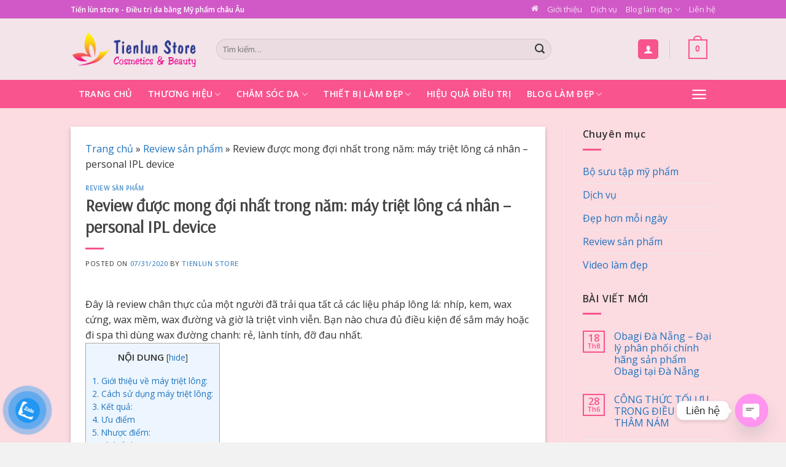

--- FILE ---
content_type: text/html; charset=UTF-8
request_url: https://tienlunstore.com/review-san-pham/review-duoc-mong-doi-nhat-trong-nam-may-triet-long-ca-nhan-personal-ipl-device.html
body_size: 26487
content:
<!DOCTYPE html>
<!--[if IE 9 ]> <html lang="vi" class="ie9 loading-site no-js bg-fill"> <![endif]-->
<!--[if IE 8 ]> <html lang="vi" class="ie8 loading-site no-js bg-fill"> <![endif]-->
<!--[if (gte IE 9)|!(IE)]><!--><html lang="vi" class="loading-site no-js bg-fill"> <!--<![endif]-->
<head>
	<meta charset="UTF-8" />
	<link rel="profile" href="https://gmpg.org/xfn/11" />
	<link rel="pingback" href="https://tienlunstore.com/xmlrpc.php" />

					<script>document.documentElement.className = document.documentElement.className + ' yes-js js_active js'</script>
				<script>(function(html){html.className = html.className.replace(/\bno-js\b/,'js')})(document.documentElement);</script>
<meta name='robots' content='index, follow, max-image-preview:large, max-snippet:-1, max-video-preview:-1' />
<meta name="viewport" content="width=device-width, initial-scale=1, maximum-scale=1" />
	<!-- This site is optimized with the Yoast SEO Premium plugin v19.0 (Yoast SEO v19.4) - https://yoast.com/wordpress/plugins/seo/ -->
	<title>Review được mong đợi nhất trong năm: máy triệt lông cá nhân Homedics</title>
	<meta name="description" content="Đây là review chân thực của một người đã trải qua tất cả các liệu pháp lông lá: nhíp, kem, wax cứng, wax mềm, wax đường và giờ là triệt vình viễn." />
	<link rel="canonical" href="https://tienlunstore.com/review-san-pham/review-duoc-mong-doi-nhat-trong-nam-may-triet-long-ca-nhan-personal-ipl-device.html" />
	<meta property="og:locale" content="vi_VN" />
	<meta property="og:type" content="article" />
	<meta property="og:title" content="Review được mong đợi nhất trong năm: máy triệt lông cá nhân - personal IPL device" />
	<meta property="og:description" content="Đây là review chân thực của một người đã trải qua tất cả các liệu pháp lông lá: nhíp, kem, wax cứng, wax mềm, wax đường và giờ là triệt vình viễn. Bạn nào" />
	<meta property="og:url" content="https://tienlunstore.com/review-san-pham/review-duoc-mong-doi-nhat-trong-nam-may-triet-long-ca-nhan-personal-ipl-device.html" />
	<meta property="og:site_name" content="Tiến lùn Store" />
	<meta property="article:publisher" content="https://www.facebook.com/tienlunstore" />
	<meta property="article:published_time" content="2020-07-31T03:46:19+00:00" />
	<meta property="article:modified_time" content="2020-07-31T03:47:03+00:00" />
	<meta property="og:image" content="https://tienlunstore.com/wp-content/uploads/2020/07/review-may-triet-long-111-1.jpg" />
	<meta property="og:image:width" content="600" />
	<meta property="og:image:height" content="450" />
	<meta property="og:image:type" content="image/jpeg" />
	<meta name="author" content="Tienlun Store" />
	<meta name="twitter:card" content="summary_large_image" />
	<meta name="twitter:label1" content="Được viết bởi" />
	<meta name="twitter:data1" content="Tienlun Store" />
	<meta name="twitter:label2" content="Ước tính thời gian đọc" />
	<meta name="twitter:data2" content="5 phút" />
	<script type="application/ld+json" class="yoast-schema-graph">{"@context":"https://schema.org","@graph":[{"@type":"Organization","@id":"https://sitemap.tienlunstore.com/#organization","name":"Tiến Lùn Store","url":"https://sitemap.tienlunstore.com/","sameAs":["https://www.facebook.com/tienlunstore"],"logo":{"@type":"ImageObject","inLanguage":"vi","@id":"https://sitemap.tienlunstore.com/#/schema/logo/image/","url":"https://tienlunstore.com/wp-content/uploads/2022/08/Logo_TienLun_Ngang-01.png","contentUrl":"https://tienlunstore.com/wp-content/uploads/2022/08/Logo_TienLun_Ngang-01.png","width":9890,"height":2721,"caption":"Tiến Lùn Store"},"image":{"@id":"https://sitemap.tienlunstore.com/#/schema/logo/image/"}},{"@type":"WebSite","@id":"https://sitemap.tienlunstore.com/#website","url":"https://sitemap.tienlunstore.com/","name":"Tiến lùn Store","description":"Điều trị da bằng Mỹ phẩm châu Âu","publisher":{"@id":"https://sitemap.tienlunstore.com/#organization"},"potentialAction":[{"@type":"SearchAction","target":{"@type":"EntryPoint","urlTemplate":"https://sitemap.tienlunstore.com/?s={search_term_string}"},"query-input":"required name=search_term_string"}],"inLanguage":"vi"},{"@type":"ImageObject","inLanguage":"vi","@id":"https://tienlunstore.com/review-san-pham/review-duoc-mong-doi-nhat-trong-nam-may-triet-long-ca-nhan-personal-ipl-device.html#primaryimage","url":"https://tienlunstore.com/wp-content/uploads/2020/07/review-may-triet-long-111-1.jpg","contentUrl":"https://tienlunstore.com/wp-content/uploads/2020/07/review-may-triet-long-111-1.jpg","width":600,"height":450},{"@type":"WebPage","@id":"https://tienlunstore.com/review-san-pham/review-duoc-mong-doi-nhat-trong-nam-may-triet-long-ca-nhan-personal-ipl-device.html","url":"https://tienlunstore.com/review-san-pham/review-duoc-mong-doi-nhat-trong-nam-may-triet-long-ca-nhan-personal-ipl-device.html","name":"Review được mong đợi nhất trong năm: máy triệt lông cá nhân Homedics","isPartOf":{"@id":"https://sitemap.tienlunstore.com/#website"},"primaryImageOfPage":{"@id":"https://tienlunstore.com/review-san-pham/review-duoc-mong-doi-nhat-trong-nam-may-triet-long-ca-nhan-personal-ipl-device.html#primaryimage"},"image":{"@id":"https://tienlunstore.com/review-san-pham/review-duoc-mong-doi-nhat-trong-nam-may-triet-long-ca-nhan-personal-ipl-device.html#primaryimage"},"thumbnailUrl":"https://tienlunstore.com/wp-content/uploads/2020/07/review-may-triet-long-111-1.jpg","datePublished":"2020-07-31T03:46:19+00:00","dateModified":"2020-07-31T03:47:03+00:00","description":"Đây là review chân thực của một người đã trải qua tất cả các liệu pháp lông lá: nhíp, kem, wax cứng, wax mềm, wax đường và giờ là triệt vình viễn.","breadcrumb":{"@id":"https://tienlunstore.com/review-san-pham/review-duoc-mong-doi-nhat-trong-nam-may-triet-long-ca-nhan-personal-ipl-device.html#breadcrumb"},"inLanguage":"vi","potentialAction":[{"@type":"ReadAction","target":["https://tienlunstore.com/review-san-pham/review-duoc-mong-doi-nhat-trong-nam-may-triet-long-ca-nhan-personal-ipl-device.html"]}]},{"@type":"BreadcrumbList","@id":"https://tienlunstore.com/review-san-pham/review-duoc-mong-doi-nhat-trong-nam-may-triet-long-ca-nhan-personal-ipl-device.html#breadcrumb","itemListElement":[{"@type":"ListItem","position":1,"name":"Trang chủ","item":"https://sitemap.tienlunstore.com/"},{"@type":"ListItem","position":2,"name":"Review sản phẩm","item":"https://shop.tienlunstore.com/category/review-san-pham"},{"@type":"ListItem","position":3,"name":"Review được mong đợi nhất trong năm: máy triệt lông cá nhân &#8211; personal IPL device"}]},{"@type":"Article","@id":"https://tienlunstore.com/review-san-pham/review-duoc-mong-doi-nhat-trong-nam-may-triet-long-ca-nhan-personal-ipl-device.html#article","isPartOf":{"@id":"https://tienlunstore.com/review-san-pham/review-duoc-mong-doi-nhat-trong-nam-may-triet-long-ca-nhan-personal-ipl-device.html"},"author":{"name":"Tienlun Store","@id":"https://sitemap.tienlunstore.com/#/schema/person/acc834af0cd3566415717f425f0f3ec0"},"headline":"Review được mong đợi nhất trong năm: máy triệt lông cá nhân &#8211; personal IPL device","datePublished":"2020-07-31T03:46:19+00:00","dateModified":"2020-07-31T03:47:03+00:00","mainEntityOfPage":{"@id":"https://tienlunstore.com/review-san-pham/review-duoc-mong-doi-nhat-trong-nam-may-triet-long-ca-nhan-personal-ipl-device.html"},"wordCount":968,"commentCount":0,"publisher":{"@id":"https://sitemap.tienlunstore.com/#organization"},"image":{"@id":"https://tienlunstore.com/review-san-pham/review-duoc-mong-doi-nhat-trong-nam-may-triet-long-ca-nhan-personal-ipl-device.html#primaryimage"},"thumbnailUrl":"https://tienlunstore.com/wp-content/uploads/2020/07/review-may-triet-long-111-1.jpg","keywords":["Homedics","máy triệt lông cá nhân Homedics","Review được mong đợi nhất trong năm máy triệt lông cá nhân Homedics","Review máy triệt lông cá nhân Homedics"],"articleSection":["Review sản phẩm"],"inLanguage":"vi","potentialAction":[{"@type":"CommentAction","name":"Comment","target":["https://tienlunstore.com/review-san-pham/review-duoc-mong-doi-nhat-trong-nam-may-triet-long-ca-nhan-personal-ipl-device.html#respond"]}]},{"@type":"Person","@id":"https://sitemap.tienlunstore.com/#/schema/person/acc834af0cd3566415717f425f0f3ec0","name":"Tienlun Store","image":{"@type":"ImageObject","inLanguage":"vi","@id":"https://sitemap.tienlunstore.com/#/schema/person/image/","url":"https://secure.gravatar.com/avatar/9436af098ed313a3ca4d7ceca944d10b?s=96&d=mm&r=g","contentUrl":"https://secure.gravatar.com/avatar/9436af098ed313a3ca4d7ceca944d10b?s=96&d=mm&r=g","caption":"Tienlun Store"},"url":"https://tienlunstore.com/author/tienlun"}]}</script>
	<!-- / Yoast SEO Premium plugin. -->


<link rel='dns-prefetch' href='//fonts.googleapis.com' />
<link rel="alternate" type="application/rss+xml" title="Dòng thông tin Tiến lùn Store &raquo;" href="https://tienlunstore.com/feed" />
<link rel="alternate" type="application/rss+xml" title="Dòng phản hồi Tiến lùn Store &raquo;" href="https://tienlunstore.com/comments/feed" />
<link rel="alternate" type="application/rss+xml" title="Tiến lùn Store &raquo; Review được mong đợi nhất trong năm: máy triệt lông cá nhân &#8211; personal IPL device Dòng phản hồi" href="https://tienlunstore.com/review-san-pham/review-duoc-mong-doi-nhat-trong-nam-may-triet-long-ca-nhan-personal-ipl-device.html/feed" />
<script type="text/javascript">
/* <![CDATA[ */
window._wpemojiSettings = {"baseUrl":"https:\/\/s.w.org\/images\/core\/emoji\/14.0.0\/72x72\/","ext":".png","svgUrl":"https:\/\/s.w.org\/images\/core\/emoji\/14.0.0\/svg\/","svgExt":".svg","source":{"concatemoji":"https:\/\/tienlunstore.com\/wp-includes\/js\/wp-emoji-release.min.js?ver=6.4.7"}};
/*! This file is auto-generated */
!function(i,n){var o,s,e;function c(e){try{var t={supportTests:e,timestamp:(new Date).valueOf()};sessionStorage.setItem(o,JSON.stringify(t))}catch(e){}}function p(e,t,n){e.clearRect(0,0,e.canvas.width,e.canvas.height),e.fillText(t,0,0);var t=new Uint32Array(e.getImageData(0,0,e.canvas.width,e.canvas.height).data),r=(e.clearRect(0,0,e.canvas.width,e.canvas.height),e.fillText(n,0,0),new Uint32Array(e.getImageData(0,0,e.canvas.width,e.canvas.height).data));return t.every(function(e,t){return e===r[t]})}function u(e,t,n){switch(t){case"flag":return n(e,"\ud83c\udff3\ufe0f\u200d\u26a7\ufe0f","\ud83c\udff3\ufe0f\u200b\u26a7\ufe0f")?!1:!n(e,"\ud83c\uddfa\ud83c\uddf3","\ud83c\uddfa\u200b\ud83c\uddf3")&&!n(e,"\ud83c\udff4\udb40\udc67\udb40\udc62\udb40\udc65\udb40\udc6e\udb40\udc67\udb40\udc7f","\ud83c\udff4\u200b\udb40\udc67\u200b\udb40\udc62\u200b\udb40\udc65\u200b\udb40\udc6e\u200b\udb40\udc67\u200b\udb40\udc7f");case"emoji":return!n(e,"\ud83e\udef1\ud83c\udffb\u200d\ud83e\udef2\ud83c\udfff","\ud83e\udef1\ud83c\udffb\u200b\ud83e\udef2\ud83c\udfff")}return!1}function f(e,t,n){var r="undefined"!=typeof WorkerGlobalScope&&self instanceof WorkerGlobalScope?new OffscreenCanvas(300,150):i.createElement("canvas"),a=r.getContext("2d",{willReadFrequently:!0}),o=(a.textBaseline="top",a.font="600 32px Arial",{});return e.forEach(function(e){o[e]=t(a,e,n)}),o}function t(e){var t=i.createElement("script");t.src=e,t.defer=!0,i.head.appendChild(t)}"undefined"!=typeof Promise&&(o="wpEmojiSettingsSupports",s=["flag","emoji"],n.supports={everything:!0,everythingExceptFlag:!0},e=new Promise(function(e){i.addEventListener("DOMContentLoaded",e,{once:!0})}),new Promise(function(t){var n=function(){try{var e=JSON.parse(sessionStorage.getItem(o));if("object"==typeof e&&"number"==typeof e.timestamp&&(new Date).valueOf()<e.timestamp+604800&&"object"==typeof e.supportTests)return e.supportTests}catch(e){}return null}();if(!n){if("undefined"!=typeof Worker&&"undefined"!=typeof OffscreenCanvas&&"undefined"!=typeof URL&&URL.createObjectURL&&"undefined"!=typeof Blob)try{var e="postMessage("+f.toString()+"("+[JSON.stringify(s),u.toString(),p.toString()].join(",")+"));",r=new Blob([e],{type:"text/javascript"}),a=new Worker(URL.createObjectURL(r),{name:"wpTestEmojiSupports"});return void(a.onmessage=function(e){c(n=e.data),a.terminate(),t(n)})}catch(e){}c(n=f(s,u,p))}t(n)}).then(function(e){for(var t in e)n.supports[t]=e[t],n.supports.everything=n.supports.everything&&n.supports[t],"flag"!==t&&(n.supports.everythingExceptFlag=n.supports.everythingExceptFlag&&n.supports[t]);n.supports.everythingExceptFlag=n.supports.everythingExceptFlag&&!n.supports.flag,n.DOMReady=!1,n.readyCallback=function(){n.DOMReady=!0}}).then(function(){return e}).then(function(){var e;n.supports.everything||(n.readyCallback(),(e=n.source||{}).concatemoji?t(e.concatemoji):e.wpemoji&&e.twemoji&&(t(e.twemoji),t(e.wpemoji)))}))}((window,document),window._wpemojiSettings);
/* ]]> */
</script>
<style id='wp-emoji-styles-inline-css' type='text/css'>

	img.wp-smiley, img.emoji {
		display: inline !important;
		border: none !important;
		box-shadow: none !important;
		height: 1em !important;
		width: 1em !important;
		margin: 0 0.07em !important;
		vertical-align: -0.1em !important;
		background: none !important;
		padding: 0 !important;
	}
</style>
<link rel='stylesheet' id='wp-block-library-css' href='https://tienlunstore.com/wp-includes/css/dist/block-library/style.min.css?ver=6.4.7' type='text/css' media='all' />
<style id='classic-theme-styles-inline-css' type='text/css'>
/*! This file is auto-generated */
.wp-block-button__link{color:#fff;background-color:#32373c;border-radius:9999px;box-shadow:none;text-decoration:none;padding:calc(.667em + 2px) calc(1.333em + 2px);font-size:1.125em}.wp-block-file__button{background:#32373c;color:#fff;text-decoration:none}
</style>
<style id='global-styles-inline-css' type='text/css'>
body{--wp--preset--color--black: #000000;--wp--preset--color--cyan-bluish-gray: #abb8c3;--wp--preset--color--white: #ffffff;--wp--preset--color--pale-pink: #f78da7;--wp--preset--color--vivid-red: #cf2e2e;--wp--preset--color--luminous-vivid-orange: #ff6900;--wp--preset--color--luminous-vivid-amber: #fcb900;--wp--preset--color--light-green-cyan: #7bdcb5;--wp--preset--color--vivid-green-cyan: #00d084;--wp--preset--color--pale-cyan-blue: #8ed1fc;--wp--preset--color--vivid-cyan-blue: #0693e3;--wp--preset--color--vivid-purple: #9b51e0;--wp--preset--gradient--vivid-cyan-blue-to-vivid-purple: linear-gradient(135deg,rgba(6,147,227,1) 0%,rgb(155,81,224) 100%);--wp--preset--gradient--light-green-cyan-to-vivid-green-cyan: linear-gradient(135deg,rgb(122,220,180) 0%,rgb(0,208,130) 100%);--wp--preset--gradient--luminous-vivid-amber-to-luminous-vivid-orange: linear-gradient(135deg,rgba(252,185,0,1) 0%,rgba(255,105,0,1) 100%);--wp--preset--gradient--luminous-vivid-orange-to-vivid-red: linear-gradient(135deg,rgba(255,105,0,1) 0%,rgb(207,46,46) 100%);--wp--preset--gradient--very-light-gray-to-cyan-bluish-gray: linear-gradient(135deg,rgb(238,238,238) 0%,rgb(169,184,195) 100%);--wp--preset--gradient--cool-to-warm-spectrum: linear-gradient(135deg,rgb(74,234,220) 0%,rgb(151,120,209) 20%,rgb(207,42,186) 40%,rgb(238,44,130) 60%,rgb(251,105,98) 80%,rgb(254,248,76) 100%);--wp--preset--gradient--blush-light-purple: linear-gradient(135deg,rgb(255,206,236) 0%,rgb(152,150,240) 100%);--wp--preset--gradient--blush-bordeaux: linear-gradient(135deg,rgb(254,205,165) 0%,rgb(254,45,45) 50%,rgb(107,0,62) 100%);--wp--preset--gradient--luminous-dusk: linear-gradient(135deg,rgb(255,203,112) 0%,rgb(199,81,192) 50%,rgb(65,88,208) 100%);--wp--preset--gradient--pale-ocean: linear-gradient(135deg,rgb(255,245,203) 0%,rgb(182,227,212) 50%,rgb(51,167,181) 100%);--wp--preset--gradient--electric-grass: linear-gradient(135deg,rgb(202,248,128) 0%,rgb(113,206,126) 100%);--wp--preset--gradient--midnight: linear-gradient(135deg,rgb(2,3,129) 0%,rgb(40,116,252) 100%);--wp--preset--font-size--small: 13px;--wp--preset--font-size--medium: 20px;--wp--preset--font-size--large: 36px;--wp--preset--font-size--x-large: 42px;--wp--preset--spacing--20: 0.44rem;--wp--preset--spacing--30: 0.67rem;--wp--preset--spacing--40: 1rem;--wp--preset--spacing--50: 1.5rem;--wp--preset--spacing--60: 2.25rem;--wp--preset--spacing--70: 3.38rem;--wp--preset--spacing--80: 5.06rem;--wp--preset--shadow--natural: 6px 6px 9px rgba(0, 0, 0, 0.2);--wp--preset--shadow--deep: 12px 12px 50px rgba(0, 0, 0, 0.4);--wp--preset--shadow--sharp: 6px 6px 0px rgba(0, 0, 0, 0.2);--wp--preset--shadow--outlined: 6px 6px 0px -3px rgba(255, 255, 255, 1), 6px 6px rgba(0, 0, 0, 1);--wp--preset--shadow--crisp: 6px 6px 0px rgba(0, 0, 0, 1);}:where(.is-layout-flex){gap: 0.5em;}:where(.is-layout-grid){gap: 0.5em;}body .is-layout-flow > .alignleft{float: left;margin-inline-start: 0;margin-inline-end: 2em;}body .is-layout-flow > .alignright{float: right;margin-inline-start: 2em;margin-inline-end: 0;}body .is-layout-flow > .aligncenter{margin-left: auto !important;margin-right: auto !important;}body .is-layout-constrained > .alignleft{float: left;margin-inline-start: 0;margin-inline-end: 2em;}body .is-layout-constrained > .alignright{float: right;margin-inline-start: 2em;margin-inline-end: 0;}body .is-layout-constrained > .aligncenter{margin-left: auto !important;margin-right: auto !important;}body .is-layout-constrained > :where(:not(.alignleft):not(.alignright):not(.alignfull)){max-width: var(--wp--style--global--content-size);margin-left: auto !important;margin-right: auto !important;}body .is-layout-constrained > .alignwide{max-width: var(--wp--style--global--wide-size);}body .is-layout-flex{display: flex;}body .is-layout-flex{flex-wrap: wrap;align-items: center;}body .is-layout-flex > *{margin: 0;}body .is-layout-grid{display: grid;}body .is-layout-grid > *{margin: 0;}:where(.wp-block-columns.is-layout-flex){gap: 2em;}:where(.wp-block-columns.is-layout-grid){gap: 2em;}:where(.wp-block-post-template.is-layout-flex){gap: 1.25em;}:where(.wp-block-post-template.is-layout-grid){gap: 1.25em;}.has-black-color{color: var(--wp--preset--color--black) !important;}.has-cyan-bluish-gray-color{color: var(--wp--preset--color--cyan-bluish-gray) !important;}.has-white-color{color: var(--wp--preset--color--white) !important;}.has-pale-pink-color{color: var(--wp--preset--color--pale-pink) !important;}.has-vivid-red-color{color: var(--wp--preset--color--vivid-red) !important;}.has-luminous-vivid-orange-color{color: var(--wp--preset--color--luminous-vivid-orange) !important;}.has-luminous-vivid-amber-color{color: var(--wp--preset--color--luminous-vivid-amber) !important;}.has-light-green-cyan-color{color: var(--wp--preset--color--light-green-cyan) !important;}.has-vivid-green-cyan-color{color: var(--wp--preset--color--vivid-green-cyan) !important;}.has-pale-cyan-blue-color{color: var(--wp--preset--color--pale-cyan-blue) !important;}.has-vivid-cyan-blue-color{color: var(--wp--preset--color--vivid-cyan-blue) !important;}.has-vivid-purple-color{color: var(--wp--preset--color--vivid-purple) !important;}.has-black-background-color{background-color: var(--wp--preset--color--black) !important;}.has-cyan-bluish-gray-background-color{background-color: var(--wp--preset--color--cyan-bluish-gray) !important;}.has-white-background-color{background-color: var(--wp--preset--color--white) !important;}.has-pale-pink-background-color{background-color: var(--wp--preset--color--pale-pink) !important;}.has-vivid-red-background-color{background-color: var(--wp--preset--color--vivid-red) !important;}.has-luminous-vivid-orange-background-color{background-color: var(--wp--preset--color--luminous-vivid-orange) !important;}.has-luminous-vivid-amber-background-color{background-color: var(--wp--preset--color--luminous-vivid-amber) !important;}.has-light-green-cyan-background-color{background-color: var(--wp--preset--color--light-green-cyan) !important;}.has-vivid-green-cyan-background-color{background-color: var(--wp--preset--color--vivid-green-cyan) !important;}.has-pale-cyan-blue-background-color{background-color: var(--wp--preset--color--pale-cyan-blue) !important;}.has-vivid-cyan-blue-background-color{background-color: var(--wp--preset--color--vivid-cyan-blue) !important;}.has-vivid-purple-background-color{background-color: var(--wp--preset--color--vivid-purple) !important;}.has-black-border-color{border-color: var(--wp--preset--color--black) !important;}.has-cyan-bluish-gray-border-color{border-color: var(--wp--preset--color--cyan-bluish-gray) !important;}.has-white-border-color{border-color: var(--wp--preset--color--white) !important;}.has-pale-pink-border-color{border-color: var(--wp--preset--color--pale-pink) !important;}.has-vivid-red-border-color{border-color: var(--wp--preset--color--vivid-red) !important;}.has-luminous-vivid-orange-border-color{border-color: var(--wp--preset--color--luminous-vivid-orange) !important;}.has-luminous-vivid-amber-border-color{border-color: var(--wp--preset--color--luminous-vivid-amber) !important;}.has-light-green-cyan-border-color{border-color: var(--wp--preset--color--light-green-cyan) !important;}.has-vivid-green-cyan-border-color{border-color: var(--wp--preset--color--vivid-green-cyan) !important;}.has-pale-cyan-blue-border-color{border-color: var(--wp--preset--color--pale-cyan-blue) !important;}.has-vivid-cyan-blue-border-color{border-color: var(--wp--preset--color--vivid-cyan-blue) !important;}.has-vivid-purple-border-color{border-color: var(--wp--preset--color--vivid-purple) !important;}.has-vivid-cyan-blue-to-vivid-purple-gradient-background{background: var(--wp--preset--gradient--vivid-cyan-blue-to-vivid-purple) !important;}.has-light-green-cyan-to-vivid-green-cyan-gradient-background{background: var(--wp--preset--gradient--light-green-cyan-to-vivid-green-cyan) !important;}.has-luminous-vivid-amber-to-luminous-vivid-orange-gradient-background{background: var(--wp--preset--gradient--luminous-vivid-amber-to-luminous-vivid-orange) !important;}.has-luminous-vivid-orange-to-vivid-red-gradient-background{background: var(--wp--preset--gradient--luminous-vivid-orange-to-vivid-red) !important;}.has-very-light-gray-to-cyan-bluish-gray-gradient-background{background: var(--wp--preset--gradient--very-light-gray-to-cyan-bluish-gray) !important;}.has-cool-to-warm-spectrum-gradient-background{background: var(--wp--preset--gradient--cool-to-warm-spectrum) !important;}.has-blush-light-purple-gradient-background{background: var(--wp--preset--gradient--blush-light-purple) !important;}.has-blush-bordeaux-gradient-background{background: var(--wp--preset--gradient--blush-bordeaux) !important;}.has-luminous-dusk-gradient-background{background: var(--wp--preset--gradient--luminous-dusk) !important;}.has-pale-ocean-gradient-background{background: var(--wp--preset--gradient--pale-ocean) !important;}.has-electric-grass-gradient-background{background: var(--wp--preset--gradient--electric-grass) !important;}.has-midnight-gradient-background{background: var(--wp--preset--gradient--midnight) !important;}.has-small-font-size{font-size: var(--wp--preset--font-size--small) !important;}.has-medium-font-size{font-size: var(--wp--preset--font-size--medium) !important;}.has-large-font-size{font-size: var(--wp--preset--font-size--large) !important;}.has-x-large-font-size{font-size: var(--wp--preset--font-size--x-large) !important;}
.wp-block-navigation a:where(:not(.wp-element-button)){color: inherit;}
:where(.wp-block-post-template.is-layout-flex){gap: 1.25em;}:where(.wp-block-post-template.is-layout-grid){gap: 1.25em;}
:where(.wp-block-columns.is-layout-flex){gap: 2em;}:where(.wp-block-columns.is-layout-grid){gap: 2em;}
.wp-block-pullquote{font-size: 1.5em;line-height: 1.6;}
</style>
<link rel='stylesheet' id='chaty-front-css-css' href='https://tienlunstore.com/wp-content/plugins/chaty/css/chaty-front.min.css?ver=3.2.41724057030' type='text/css' media='all' />
<link rel='stylesheet' id='contact-form-7-css' href='https://tienlunstore.com/wp-content/plugins/contact-form-7/includes/css/styles.css?ver=5.5.2' type='text/css' media='all' />
<link rel='stylesheet' id='font-awesome-four-css' href='https://tienlunstore.com/wp-content/plugins/font-awesome-4-menus/css/font-awesome.min.css?ver=4.7.0' type='text/css' media='all' />
<link rel='stylesheet' id='kk-star-ratings-css' href='https://tienlunstore.com/wp-content/plugins/kk-star-ratings/src/core/public/css/kk-star-ratings.min.css?ver=5.2.4' type='text/css' media='all' />
<link rel='stylesheet' id='toc-screen-css' href='https://tienlunstore.com/wp-content/plugins/table-of-contents-plus/screen.min.css?ver=2106' type='text/css' media='all' />
<style id='woocommerce-inline-inline-css' type='text/css'>
.woocommerce form .form-row .required { visibility: visible; }
</style>
<link rel='stylesheet' id='pzf-style-css' href='https://tienlunstore.com/wp-content/plugins/button-contact-vr/css/style.css?ver=6.4.7' type='text/css' media='all' />
<link rel='stylesheet' id='flatsome-icons-css' href='https://tienlunstore.com/wp-content/themes/flatsome/assets/css/fl-icons.css?ver=3.11' type='text/css' media='all' />
<link rel='stylesheet' id='flatsome-woocommerce-wishlist-css' href='https://tienlunstore.com/wp-content/themes/flatsome/inc/integrations/wc-yith-wishlist/wishlist.css?ver=3.10.2' type='text/css' media='all' />
<link rel='stylesheet' id='flatsome-main-css' href='https://tienlunstore.com/wp-content/themes/flatsome/assets/css/flatsome.css?ver=3.11.2' type='text/css' media='all' />
<link rel='stylesheet' id='flatsome-shop-css' href='https://tienlunstore.com/wp-content/themes/flatsome/assets/css/flatsome-shop.css?ver=3.11.2' type='text/css' media='all' />
<link rel='stylesheet' id='flatsome-style-css' href='https://tienlunstore.com/wp-content/themes/TienLun/style.css?ver=3.0' type='text/css' media='all' />
<link rel='stylesheet' id='flatsome-googlefonts-css' href='//fonts.googleapis.com/css?family=Arsenal%3Aregular%2Cregular%7COpen+Sans%3Aregular%2Cregular%2C600%7CDancing+Script%3Aregular%2C400&#038;display=swap&#038;ver=3.9' type='text/css' media='all' />
<script type="text/javascript" src="https://tienlunstore.com/wp-includes/js/jquery/jquery.min.js?ver=3.7.1" id="jquery-core-js"></script>
<script type="text/javascript" src="https://tienlunstore.com/wp-includes/js/jquery/jquery-migrate.min.js?ver=3.4.1" id="jquery-migrate-js"></script>
<script type="text/javascript" src="https://tienlunstore.com/wp-content/plugins/woocommerce/assets/js/jquery-blockui/jquery.blockUI.min.js?ver=2.7.0-wc.8.4.2" id="jquery-blockui-js" defer="defer" data-wp-strategy="defer"></script>
<script type="text/javascript" id="wc-add-to-cart-js-extra">
/* <![CDATA[ */
var wc_add_to_cart_params = {"ajax_url":"\/wp-admin\/admin-ajax.php","wc_ajax_url":"\/?wc-ajax=%%endpoint%%","i18n_view_cart":"Xem gi\u1ecf h\u00e0ng","cart_url":"https:\/\/tienlunstore.com\/cart","is_cart":"","cart_redirect_after_add":"no"};
/* ]]> */
</script>
<script type="text/javascript" src="https://tienlunstore.com/wp-content/plugins/woocommerce/assets/js/frontend/add-to-cart.min.js?ver=8.4.2" id="wc-add-to-cart-js" defer="defer" data-wp-strategy="defer"></script>
<script type="text/javascript" src="https://tienlunstore.com/wp-content/plugins/woocommerce/assets/js/js-cookie/js.cookie.min.js?ver=2.1.4-wc.8.4.2" id="js-cookie-js" defer="defer" data-wp-strategy="defer"></script>
<script type="text/javascript" id="woocommerce-js-extra">
/* <![CDATA[ */
var woocommerce_params = {"ajax_url":"\/wp-admin\/admin-ajax.php","wc_ajax_url":"\/?wc-ajax=%%endpoint%%"};
/* ]]> */
</script>
<script type="text/javascript" src="https://tienlunstore.com/wp-content/plugins/woocommerce/assets/js/frontend/woocommerce.min.js?ver=8.4.2" id="woocommerce-js" defer="defer" data-wp-strategy="defer"></script>
<link rel="https://api.w.org/" href="https://tienlunstore.com/wp-json/" /><link rel="alternate" type="application/json" href="https://tienlunstore.com/wp-json/wp/v2/posts/2969" /><link rel="EditURI" type="application/rsd+xml" title="RSD" href="https://tienlunstore.com/xmlrpc.php?rsd" />
<meta name="generator" content="WordPress 6.4.7" />
<meta name="generator" content="WooCommerce 8.4.2" />
<link rel='shortlink' href='https://tienlunstore.com/?p=2969' />
<link rel="alternate" type="application/json+oembed" href="https://tienlunstore.com/wp-json/oembed/1.0/embed?url=https%3A%2F%2Ftienlunstore.com%2Freview-san-pham%2Freview-duoc-mong-doi-nhat-trong-nam-may-triet-long-ca-nhan-personal-ipl-device.html" />
<link rel="alternate" type="text/xml+oembed" href="https://tienlunstore.com/wp-json/oembed/1.0/embed?url=https%3A%2F%2Ftienlunstore.com%2Freview-san-pham%2Freview-duoc-mong-doi-nhat-trong-nam-may-triet-long-ca-nhan-personal-ipl-device.html&#038;format=xml" />
<script type="application/ld+json">{"@context":"https:\/\/schema.org\/","@type":"CreativeWorkSeries","name":"Review được mong đợi nhất trong năm: máy triệt lông cá nhân - personal IPL device","aggregateRating":{"@type":"AggregateRating","ratingValue":"5","bestRating":"5","ratingCount":"1"}}</script><style type="text/css">div#toc_container ul li {font-size: 90%;}</style><!-- Google site verification - Google Listings & Ads -->
<meta name="google-site-verification" content="NBxbigpjvqy3GphZ_NuNUS3jH_orsyXhgiboRaztmyg" />
<style>.bg{opacity: 0; transition: opacity 1s; -webkit-transition: opacity 1s;} .bg-loaded{opacity: 1;}</style><!--[if IE]><link rel="stylesheet" type="text/css" href="https://tienlunstore.com/wp-content/themes/flatsome/assets/css/ie-fallback.css"><script src="//cdnjs.cloudflare.com/ajax/libs/html5shiv/3.6.1/html5shiv.js"></script><script>var head = document.getElementsByTagName('head')[0],style = document.createElement('style');style.type = 'text/css';style.styleSheet.cssText = ':before,:after{content:none !important';head.appendChild(style);setTimeout(function(){head.removeChild(style);}, 0);</script><script src="https://tienlunstore.com/wp-content/themes/flatsome/assets/libs/ie-flexibility.js"></script><![endif]-->	<noscript><style>.woocommerce-product-gallery{ opacity: 1 !important; }</style></noscript>
	<link rel="icon" href="https://tienlunstore.com/wp-content/uploads/2020/07/cropped-logo512-32x32.png" sizes="32x32" />
<link rel="icon" href="https://tienlunstore.com/wp-content/uploads/2020/07/cropped-logo512-192x192.png" sizes="192x192" />
<link rel="apple-touch-icon" href="https://tienlunstore.com/wp-content/uploads/2020/07/cropped-logo512-180x180.png" />
<meta name="msapplication-TileImage" content="https://tienlunstore.com/wp-content/uploads/2020/07/cropped-logo512-270x270.png" />
<style id="custom-css" type="text/css">:root {--primary-color: #f9548e;}.sticky-add-to-cart--active, #wrapper,#main,#main.dark{background-color: rgba(251,238,239,0.75)}.header-main{height: 100px}#logo img{max-height: 100px}#logo{width:207px;}.header-bottom{min-height: 46px}.header-top{min-height: 30px}.transparent .header-main{height: 265px}.transparent #logo img{max-height: 265px}.has-transparent + .page-title:first-of-type,.has-transparent + #main > .page-title,.has-transparent + #main > div > .page-title,.has-transparent + #main .page-header-wrapper:first-of-type .page-title{padding-top: 345px;}.header.show-on-scroll,.stuck .header-main{height:70px!important}.stuck #logo img{max-height: 70px!important}.search-form{ width: 80%;}.header-bg-color, .header-wrapper {background-color: rgba(209,184,202,0.07)}.header-bg-image {background-image: url('https://tienlunstore.com/wp-content/uploads/2021/01/bg-main.png');}.header-bg-image {background-repeat: repeat;}.header-bottom {background-color: #f9548e}.header-main .nav > li > a{line-height: 16px }.stuck .header-main .nav > li > a{line-height: 50px }.header-bottom-nav > li > a{line-height: 36px }@media (max-width: 549px) {.header-main{height: 70px}#logo img{max-height: 70px}}.nav-dropdown-has-arrow li.has-dropdown:before{border-bottom-color: #ffffff;}.nav .nav-dropdown{border-color: #ffffff }.nav-dropdown{border-radius:5px}.nav-dropdown{font-size:90%}.nav-dropdown-has-arrow li.has-dropdown:after{border-bottom-color: #726868;}.nav .nav-dropdown{background-color: #726868}.header-top{background-color:#d159c7!important;}.blog-wrapper{background-color: rgba(255,178,197,0.32);}/* Color */.accordion-title.active, .has-icon-bg .icon .icon-inner,.logo a, .primary.is-underline, .primary.is-link, .badge-outline .badge-inner, .nav-outline > li.active> a,.nav-outline >li.active > a, .cart-icon strong,[data-color='primary'], .is-outline.primary{color: #f9548e;}/* Color !important */[data-text-color="primary"]{color: #f9548e!important;}/* Background Color */[data-text-bg="primary"]{background-color: #f9548e;}/* Background */.scroll-to-bullets a,.featured-title, .label-new.menu-item > a:after, .nav-pagination > li > .current,.nav-pagination > li > span:hover,.nav-pagination > li > a:hover,.has-hover:hover .badge-outline .badge-inner,button[type="submit"], .button.wc-forward:not(.checkout):not(.checkout-button), .button.submit-button, .button.primary:not(.is-outline),.featured-table .title,.is-outline:hover, .has-icon:hover .icon-label,.nav-dropdown-bold .nav-column li > a:hover, .nav-dropdown.nav-dropdown-bold > li > a:hover, .nav-dropdown-bold.dark .nav-column li > a:hover, .nav-dropdown.nav-dropdown-bold.dark > li > a:hover, .is-outline:hover, .tagcloud a:hover,.grid-tools a, input[type='submit']:not(.is-form), .box-badge:hover .box-text, input.button.alt,.nav-box > li > a:hover,.nav-box > li.active > a,.nav-pills > li.active > a ,.current-dropdown .cart-icon strong, .cart-icon:hover strong, .nav-line-bottom > li > a:before, .nav-line-grow > li > a:before, .nav-line > li > a:before,.banner, .header-top, .slider-nav-circle .flickity-prev-next-button:hover svg, .slider-nav-circle .flickity-prev-next-button:hover .arrow, .primary.is-outline:hover, .button.primary:not(.is-outline), input[type='submit'].primary, input[type='submit'].primary, input[type='reset'].button, input[type='button'].primary, .badge-inner{background-color: #f9548e;}/* Border */.nav-vertical.nav-tabs > li.active > a,.scroll-to-bullets a.active,.nav-pagination > li > .current,.nav-pagination > li > span:hover,.nav-pagination > li > a:hover,.has-hover:hover .badge-outline .badge-inner,.accordion-title.active,.featured-table,.is-outline:hover, .tagcloud a:hover,blockquote, .has-border, .cart-icon strong:after,.cart-icon strong,.blockUI:before, .processing:before,.loading-spin, .slider-nav-circle .flickity-prev-next-button:hover svg, .slider-nav-circle .flickity-prev-next-button:hover .arrow, .primary.is-outline:hover{border-color: #f9548e}.nav-tabs > li.active > a{border-top-color: #f9548e}.widget_shopping_cart_content .blockUI.blockOverlay:before { border-left-color: #f9548e }.woocommerce-checkout-review-order .blockUI.blockOverlay:before { border-left-color: #f9548e }/* Fill */.slider .flickity-prev-next-button:hover svg,.slider .flickity-prev-next-button:hover .arrow{fill: #f9548e;}body{font-size: 100%;}@media screen and (max-width: 549px){body{font-size: 100%;}}body{font-family:"Open Sans", sans-serif}body{font-weight: 0}body{color: #333333}.nav > li > a {font-family:"Open Sans", sans-serif;}.nav > li > a {font-weight: 600;}h1,h2,h3,h4,h5,h6,.heading-font, .off-canvas-center .nav-sidebar.nav-vertical > li > a{font-family: "Arsenal", sans-serif;}h1,h2,h3,h4,h5,h6,.heading-font,.banner h1,.banner h2{font-weight: 0;}h1,h2,h3,h4,h5,h6,.heading-font{color: #444444;}.breadcrumbs{text-transform: none;}button,.button{text-transform: none;}.section-title span{text-transform: none;}h3.widget-title,span.widget-title{text-transform: none;}.alt-font{font-family: "Dancing Script", sans-serif;}.alt-font{font-weight: 400!important;}.header:not(.transparent) .header-bottom-nav.nav > li > a{color: #ffffff;}a{color: #1e73be;}a:hover{color: #8224e3;}.tagcloud a:hover{border-color: #8224e3;background-color: #8224e3;}.is-divider{background-color: #f9548e;}.shop-page-title.featured-title .title-overlay{background-color: rgba(0,0,0,0.3);}.current .breadcrumb-step, [data-icon-label]:after, .button#place_order,.button.checkout,.checkout-button,.single_add_to_cart_button.button{background-color: #f9548e!important }.badge-inner.new-bubble{background-color: #6461e2}.star-rating span:before,.star-rating:before, .woocommerce-page .star-rating:before, .stars a:hover:after, .stars a.active:after{color: #dd9527}.shop-page-title.featured-title .title-bg{background-image: url(https://tienlunstore.com/wp-content/uploads/2019/05/bg-sen.jpg);}@media screen and (min-width: 550px){.products .box-vertical .box-image{min-width: 900px!important;width: 900px!important;}}.footer-1{background-color: rgba(249,102,154,0.87)}.footer-2{background-color: #e0e0e0}.absolute-footer, html{background-color: #f2f2f2}button[name='update_cart'] { display: none; }.label-new.menu-item > a:after{content:"New";}.label-hot.menu-item > a:after{content:"Hot";}.label-sale.menu-item > a:after{content:"Sale";}.label-popular.menu-item > a:after{content:"Popular";}</style>	<link rel="apple-touch-icon" sizes="180x180" href="/apple-touch-icon.png">
    <link rel="icon" type="image/png" sizes="32x32" href="/favicon-32x32.png">
    <link rel="icon" type="image/png" sizes="16x16" href="/favicon-16x16.png">
    <link rel="manifest" href="/site.webmanifest">
    <meta name="msapplication-TileColor" content="#da532c">
    <meta name="theme-color" content="#ffffff">
</head>

<body data-rsssl=1 class="post-template-default single single-post postid-2969 single-format-standard theme-flatsome woocommerce-no-js full-width bg-fill lightbox">


<a class="skip-link screen-reader-text" href="#main">Skip to content</a>

<div id="wrapper">

	
	<header id="header" class="header has-sticky sticky-jump">
		<div class="header-wrapper">
			<div id="top-bar" class="header-top nav-dark">
    <div class="flex-row container">
      <div class="flex-col hide-for-medium flex-left">
          <ul class="nav nav-left medium-nav-center nav-small  nav-line-grow">
              <li class="html custom html_topbar_left"><strong class="">Tiến lùn store - Điều trị da bằng Mỹ phẩm châu Âu</strong></li>          </ul>
      </div>

      <div class="flex-col hide-for-medium flex-center">
          <ul class="nav nav-center nav-small  nav-line-grow">
                        </ul>
      </div>

      <div class="flex-col hide-for-medium flex-right">
         <ul class="nav top-bar-nav nav-right nav-small  nav-line-grow">
              <li id="menu-item-2890" class="menu-item menu-item-type-post_type menu-item-object-page menu-item-home menu-item-2890"><a href="https://tienlunstore.com/" class="nav-top-link"><i class="fa fa-home" aria-hidden="true"></i></a></li>
<li id="menu-item-263" class="menu-item menu-item-type-post_type menu-item-object-page menu-item-263"><a href="https://tienlunstore.com/gioi-thieu" class="nav-top-link">Giới thiệu</a></li>
<li id="menu-item-2482" class="menu-item menu-item-type-taxonomy menu-item-object-category menu-item-2482"><a href="https://tienlunstore.com/category/dich-vu" class="nav-top-link">Dịch vụ</a></li>
<li id="menu-item-2479" class="menu-item menu-item-type-custom menu-item-object-custom menu-item-has-children menu-item-2479 has-dropdown"><a href="#" class="nav-top-link">Blog làm đẹp<i class="icon-angle-down" ></i></a>
<ul class="sub-menu nav-dropdown nav-dropdown-bold dark dropdown-uppercase">
	<li id="menu-item-2478" class="label-hot menu-item menu-item-type-taxonomy menu-item-object-category menu-item-2478"><a href="https://tienlunstore.com/category/dep-hon-moi-ngay">Đẹp hơn mỗi ngày</a></li>
	<li id="menu-item-2477" class="menu-item menu-item-type-taxonomy menu-item-object-category current-post-ancestor current-menu-parent current-post-parent menu-item-2477 active"><a href="https://tienlunstore.com/category/review-san-pham">Review sản phẩm</a></li>
	<li id="menu-item-2662" class="menu-item menu-item-type-taxonomy menu-item-object-category menu-item-2662"><a href="https://tienlunstore.com/category/video-lam-dep">Video làm đẹp</a></li>
	<li id="menu-item-2480" class="menu-item menu-item-type-taxonomy menu-item-object-category menu-item-2480"><a href="https://tienlunstore.com/category/bo-suu-tap-my-pham">Bộ sưu tập mỹ phẩm</a></li>
</ul>
</li>
<li id="menu-item-262" class="menu-item menu-item-type-post_type menu-item-object-page menu-item-262"><a href="https://tienlunstore.com/lien-he" class="nav-top-link">Liên hệ</a></li>
          </ul>
      </div>

            <div class="flex-col show-for-medium flex-grow">
          <ul class="nav nav-center nav-small mobile-nav  nav-line-grow">
              <li class="menu-item menu-item-type-post_type menu-item-object-page menu-item-home menu-item-2890"><a href="https://tienlunstore.com/" class="nav-top-link"><i class="fa fa-home" aria-hidden="true"></i></a></li>
<li class="menu-item menu-item-type-post_type menu-item-object-page menu-item-263"><a href="https://tienlunstore.com/gioi-thieu" class="nav-top-link">Giới thiệu</a></li>
<li class="menu-item menu-item-type-taxonomy menu-item-object-category menu-item-2482"><a href="https://tienlunstore.com/category/dich-vu" class="nav-top-link">Dịch vụ</a></li>
<li class="menu-item menu-item-type-custom menu-item-object-custom menu-item-has-children menu-item-2479 has-dropdown"><a href="#" class="nav-top-link">Blog làm đẹp<i class="icon-angle-down" ></i></a>
<ul class="sub-menu nav-dropdown nav-dropdown-bold dark dropdown-uppercase">
	<li class="label-hot menu-item menu-item-type-taxonomy menu-item-object-category menu-item-2478"><a href="https://tienlunstore.com/category/dep-hon-moi-ngay">Đẹp hơn mỗi ngày</a></li>
	<li class="menu-item menu-item-type-taxonomy menu-item-object-category current-post-ancestor current-menu-parent current-post-parent menu-item-2477 active"><a href="https://tienlunstore.com/category/review-san-pham">Review sản phẩm</a></li>
	<li class="menu-item menu-item-type-taxonomy menu-item-object-category menu-item-2662"><a href="https://tienlunstore.com/category/video-lam-dep">Video làm đẹp</a></li>
	<li class="menu-item menu-item-type-taxonomy menu-item-object-category menu-item-2480"><a href="https://tienlunstore.com/category/bo-suu-tap-my-pham">Bộ sưu tập mỹ phẩm</a></li>
</ul>
</li>
<li class="menu-item menu-item-type-post_type menu-item-object-page menu-item-262"><a href="https://tienlunstore.com/lien-he" class="nav-top-link">Liên hệ</a></li>
          </ul>
      </div>
      
    </div>
</div>
<div id="masthead" class="header-main has-sticky-logo">
      <div class="header-inner flex-row container logo-left medium-logo-center" role="navigation">

          <!-- Logo -->
          <div id="logo" class="flex-col logo">
            <!-- Header logo -->
<a href="https://tienlunstore.com/" title="Tiến lùn Store - Điều trị da bằng Mỹ phẩm châu Âu" rel="home">
    <img width="207" height="100" src="https://tienlunstore.com/wp-content/uploads/2022/08/Logo-tien-lun-nho.png" class="header-logo-sticky" alt="Tiến lùn Store"/><img width="207" height="100" src="https://tienlunstore.com/wp-content/uploads/2022/08/Logo-tien-lun-nho.png" class="header_logo header-logo" alt="Tiến lùn Store"/><img  width="207" height="100" src="https://tienlunstore.com/wp-content/uploads/2022/08/Logo-tien-lun-nho.png" class="header-logo-dark" alt="Tiến lùn Store"/></a>
          </div>

          <!-- Mobile Left Elements -->
          <div class="flex-col show-for-medium flex-left">
            <ul class="mobile-nav nav nav-left ">
              <li class="nav-icon has-icon">
  		<a href="#" data-open="#main-menu" data-pos="left" data-bg="main-menu-overlay" data-color="" class="is-small" aria-label="Menu" aria-controls="main-menu" aria-expanded="false">
		
		  <i class="icon-menu" ></i>
		  		</a>
	</li>            </ul>
          </div>

          <!-- Left Elements -->
          <div class="flex-col hide-for-medium flex-left
            flex-grow">
            <ul class="header-nav header-nav-main nav nav-left  nav-outline nav-size-medium nav-spacing-medium nav-uppercase" >
              <li class="header-search-form search-form html relative has-icon">
	<div class="header-search-form-wrapper">
		<div class="searchform-wrapper ux-search-box relative form-flat is-normal"><form role="search" method="get" class="searchform" action="https://tienlunstore.com/">
	<div class="flex-row relative">
						<div class="flex-col flex-grow">
			<label class="screen-reader-text" for="woocommerce-product-search-field-0">Tìm kiếm:</label>
			<input type="search" id="woocommerce-product-search-field-0" class="search-field mb-0" placeholder="Tìm kiếm&hellip;" value="" name="s" />
			<input type="hidden" name="post_type" value="product" />
					</div>
		<div class="flex-col">
			<button type="submit" value="Tìm kiếm" class="ux-search-submit submit-button secondary button icon mb-0">
				<i class="icon-search" ></i>			</button>
		</div>
	</div>
	<div class="live-search-results text-left z-top"></div>
</form>
</div>	</div>
</li>            </ul>
          </div>

          <!-- Right Elements -->
          <div class="flex-col hide-for-medium flex-right">
            <ul class="header-nav header-nav-main nav nav-right  nav-outline nav-size-medium nav-spacing-medium nav-uppercase">
              <li class="account-item has-icon
    "
>
<div class="header-button">
<a href="https://tienlunstore.com/my-account"
    class="nav-top-link nav-top-not-logged-in icon primary button round is-small"
    data-open="#login-form-popup"  >
  <i class="icon-user" ></i>
</a>

</div>

</li>
<li class="header-divider"></li><li class="cart-item has-icon has-dropdown">

<a href="https://tienlunstore.com/cart" title="Giỏ hàng" class="header-cart-link is-small">



    <span class="cart-icon image-icon">
    <strong>0</strong>
  </span>
  </a>

 <ul class="nav-dropdown nav-dropdown-bold dark dropdown-uppercase">
    <li class="html widget_shopping_cart">
      <div class="widget_shopping_cart_content">
        

	<p class="woocommerce-mini-cart__empty-message">Chưa có sản phẩm trong giỏ hàng.</p>


      </div>
    </li>
     </ul>

</li>
            </ul>
          </div>

          <!-- Mobile Right Elements -->
          <div class="flex-col show-for-medium flex-right">
            <ul class="mobile-nav nav nav-right ">
              <li class="account-item has-icon">
<div class="header-button">	<a href="https://tienlunstore.com/my-account"
	class="account-link-mobile icon primary button round is-small" title="Tài khoản">
	  <i class="icon-user" ></i>	</a>
</div></li>
<li class="header-divider"></li><li class="cart-item has-icon">

      <a href="https://tienlunstore.com/cart" class="header-cart-link off-canvas-toggle nav-top-link is-small" data-open="#cart-popup" data-class="off-canvas-cart" title="Giỏ hàng" data-pos="right">
  
    <span class="cart-icon image-icon">
    <strong>0</strong>
  </span>
  </a>


  <!-- Cart Sidebar Popup -->
  <div id="cart-popup" class="mfp-hide widget_shopping_cart">
  <div class="cart-popup-inner inner-padding">
      <div class="cart-popup-title text-center">
          <h4 class="uppercase">Giỏ hàng</h4>
          <div class="is-divider"></div>
      </div>
      <div class="widget_shopping_cart_content">
          

	<p class="woocommerce-mini-cart__empty-message">Chưa có sản phẩm trong giỏ hàng.</p>


      </div>
             <div class="cart-sidebar-content relative"></div>  </div>
  </div>

</li>
            </ul>
          </div>

      </div>
     
            <div class="container"><div class="top-divider full-width"></div></div>
      </div><div id="wide-nav" class="header-bottom wide-nav nav-dark">
    <div class="flex-row container">

                        <div class="flex-col hide-for-medium flex-left">
                <ul class="nav header-nav header-bottom-nav nav-left  nav-outline nav-size-medium nav-uppercase">
                    <li id="menu-item-3489" class="menu-item menu-item-type-post_type menu-item-object-page menu-item-home menu-item-3489"><a href="https://tienlunstore.com/" class="nav-top-link">Trang chủ</a></li>
<li id="menu-item-3665" class="menu-item menu-item-type-post_type menu-item-object-page menu-item-has-children menu-item-3665 has-dropdown"><a href="https://tienlunstore.com/thuong-hieu" class="nav-top-link">Thương hiệu<i class="icon-angle-down" ></i></a>
<ul class="sub-menu nav-dropdown nav-dropdown-bold dark dropdown-uppercase">
	<li id="menu-item-3666" class="menu-item menu-item-type-taxonomy menu-item-object-product_tag menu-item-3666"><a href="https://tienlunstore.com/tag-san-pham/obagi">Obagi</a></li>
	<li id="menu-item-4175" class="menu-item menu-item-type-taxonomy menu-item-object-product_tag menu-item-4175"><a href="https://tienlunstore.com/tag-san-pham/juliette-armand">Juliette Armand</a></li>
</ul>
</li>
<li id="menu-item-225" class="menu-item menu-item-type-taxonomy menu-item-object-product_cat menu-item-has-children menu-item-225 has-dropdown"><a href="https://tienlunstore.com/danh-muc/cham-soc-da" class="nav-top-link">Chăm sóc da<i class="icon-angle-down" ></i></a>
<ul class="sub-menu nav-dropdown nav-dropdown-bold dark dropdown-uppercase">
	<li id="menu-item-3490" class="menu-item menu-item-type-taxonomy menu-item-object-product_cat menu-item-3490"><a href="https://tienlunstore.com/danh-muc/cham-soc-da/tri-mun">Trị mụn</a></li>
	<li id="menu-item-3491" class="menu-item menu-item-type-taxonomy menu-item-object-product_cat menu-item-3491"><a href="https://tienlunstore.com/danh-muc/cham-soc-da/tri-nam">Trị nám</a></li>
	<li id="menu-item-479" class="menu-item menu-item-type-taxonomy menu-item-object-product_cat menu-item-479"><a href="https://tienlunstore.com/danh-muc/cham-soc-da/chong-lao-hoa">Chống lão hoá</a></li>
	<li id="menu-item-476" class="menu-item menu-item-type-taxonomy menu-item-object-product_cat menu-item-476"><a href="https://tienlunstore.com/danh-muc/cham-soc-da/tay-trang">Tẩy trang</a></li>
	<li id="menu-item-472" class="menu-item menu-item-type-taxonomy menu-item-object-product_cat menu-item-472"><a href="https://tienlunstore.com/danh-muc/cham-soc-da/rua-mat">Sữa rửa mặt</a></li>
	<li id="menu-item-469" class="menu-item menu-item-type-taxonomy menu-item-object-product_cat menu-item-469"><a href="https://tienlunstore.com/danh-muc/cham-soc-da/chong-nang">Chống nắng</a></li>
	<li id="menu-item-475" class="menu-item menu-item-type-taxonomy menu-item-object-product_cat menu-item-475"><a href="https://tienlunstore.com/danh-muc/cham-soc-da/tay-te-bao-chet">Tẩy tế bào chết</a></li>
	<li id="menu-item-3667" class="menu-item menu-item-type-taxonomy menu-item-object-product_cat menu-item-3667"><a href="https://tienlunstore.com/danh-muc/cham-soc-da/toner">Toner</a></li>
	<li id="menu-item-473" class="menu-item menu-item-type-taxonomy menu-item-object-product_cat menu-item-473"><a href="https://tienlunstore.com/danh-muc/cham-soc-da/serum">Serum</a></li>
	<li id="menu-item-474" class="menu-item menu-item-type-taxonomy menu-item-object-product_cat menu-item-474"><a href="https://tienlunstore.com/danh-muc/cham-soc-da/kem-duong">Kem dưỡng</a></li>
	<li id="menu-item-999" class="menu-item menu-item-type-taxonomy menu-item-object-product_cat menu-item-999"><a href="https://tienlunstore.com/danh-muc/thuc-pham-chuc-nang/can-bang-noi-tiet">Cân bằng nội tiết</a></li>
	<li id="menu-item-1000" class="menu-item menu-item-type-taxonomy menu-item-object-product_cat menu-item-1000"><a href="https://tienlunstore.com/danh-muc/thuc-pham-chuc-nang/ho-tro-suc-khoe">Hỗ trợ sức khỏe</a></li>
</ul>
</li>
<li id="menu-item-2416" class="menu-item menu-item-type-taxonomy menu-item-object-product_cat menu-item-has-children menu-item-2416 has-dropdown"><a href="https://tienlunstore.com/danh-muc/thiet-bi-lam-dep" class="nav-top-link">Thiết bị làm đẹp<i class="icon-angle-down" ></i></a>
<ul class="sub-menu nav-dropdown nav-dropdown-bold dark dropdown-uppercase">
	<li id="menu-item-3503" class="menu-item menu-item-type-taxonomy menu-item-object-product_cat menu-item-3503"><a href="https://tienlunstore.com/danh-muc/thiet-bi-lam-dep/may-massage-tri-lieu">Máy massage trị liệu</a></li>
	<li id="menu-item-3505" class="menu-item menu-item-type-taxonomy menu-item-object-product_cat menu-item-3505"><a href="https://tienlunstore.com/danh-muc/thiet-bi-lam-dep/may-tay-tet-bao-chet">Máy tẩy tết bào chết</a></li>
	<li id="menu-item-3507" class="menu-item menu-item-type-taxonomy menu-item-object-product_cat menu-item-3507"><a href="https://tienlunstore.com/danh-muc/thiet-bi-lam-dep/may-xong-da-mat">Máy xông da mặt</a></li>
	<li id="menu-item-3501" class="menu-item menu-item-type-taxonomy menu-item-object-product_cat menu-item-3501"><a href="https://tienlunstore.com/danh-muc/thiet-bi-lam-dep/may-dien-di">Máy điện di</a></li>
	<li id="menu-item-2407" class="menu-item menu-item-type-taxonomy menu-item-object-product_cat menu-item-2407"><a href="https://tienlunstore.com/danh-muc/thiet-bi-lam-dep/may-rua-mat">Máy rửa mặt</a></li>
	<li id="menu-item-2666" class="menu-item menu-item-type-taxonomy menu-item-object-product_cat menu-item-2666"><a href="https://tienlunstore.com/danh-muc/thiet-bi-lam-dep/may-triet-long">Máy triệt lông</a></li>
	<li id="menu-item-3508" class="menu-item menu-item-type-taxonomy menu-item-object-product_cat menu-item-3508"><a href="https://tienlunstore.com/danh-muc/thiet-bi-lam-dep/thiet-bi-gia-dung">Thiết bị gia dụng</a></li>
	<li id="menu-item-3664" class="menu-item menu-item-type-taxonomy menu-item-object-product_cat menu-item-3664"><a href="https://tienlunstore.com/danh-muc/thiet-bi-lam-dep/cham-soc-vung-nhay-cam">Chăm sóc vùng nhạy cảm</a></li>
</ul>
</li>
<li id="menu-item-4344" class="menu-item menu-item-type-post_type menu-item-object-page menu-item-4344"><a href="https://tienlunstore.com/hieu-qua-dieu-tri" class="nav-top-link">Hiệu quả điều trị</a></li>
<li id="menu-item-3499" class="menu-item menu-item-type-post_type menu-item-object-page current_page_parent menu-item-has-children menu-item-3499 has-dropdown"><a href="https://tienlunstore.com/blog-lam-dep" class="nav-top-link">Blog làm đẹp<i class="icon-angle-down" ></i></a>
<ul class="sub-menu nav-dropdown nav-dropdown-bold dark dropdown-uppercase">
	<li id="menu-item-3492" class="menu-item menu-item-type-taxonomy menu-item-object-category menu-item-3492"><a href="https://tienlunstore.com/category/dep-hon-moi-ngay">Đẹp hơn mỗi ngày</a></li>
	<li id="menu-item-3493" class="menu-item menu-item-type-taxonomy menu-item-object-category current-post-ancestor current-menu-parent current-post-parent menu-item-3493 active"><a href="https://tienlunstore.com/category/review-san-pham">Review sản phẩm</a></li>
	<li id="menu-item-3495" class="menu-item menu-item-type-taxonomy menu-item-object-category menu-item-3495"><a href="https://tienlunstore.com/category/video-lam-dep">Video làm đẹp</a></li>
	<li id="menu-item-3494" class="menu-item menu-item-type-taxonomy menu-item-object-category menu-item-3494"><a href="https://tienlunstore.com/category/bo-suu-tap-my-pham">Bộ sưu tập mỹ phẩm</a></li>
</ul>
</li>
                </ul>
            </div>
            
            
                        <div class="flex-col hide-for-medium flex-right flex-grow">
              <ul class="nav header-nav header-bottom-nav nav-right  nav-outline nav-size-medium nav-uppercase">
                   <li class="nav-icon has-icon">
  		<a href="#" data-open="#main-menu" data-pos="left" data-bg="main-menu-overlay" data-color="" class="is-small" aria-label="Menu" aria-controls="main-menu" aria-expanded="false">
		
		  <i class="icon-menu" ></i>
		  		</a>
	</li>              </ul>
            </div>
            
                          <div class="flex-col show-for-medium flex-grow">
                  <ul class="nav header-bottom-nav nav-center mobile-nav  nav-outline nav-size-medium nav-uppercase">
                      <li class="header-search-form search-form html relative has-icon">
	<div class="header-search-form-wrapper">
		<div class="searchform-wrapper ux-search-box relative form-flat is-normal"><form role="search" method="get" class="searchform" action="https://tienlunstore.com/">
	<div class="flex-row relative">
						<div class="flex-col flex-grow">
			<label class="screen-reader-text" for="woocommerce-product-search-field-1">Tìm kiếm:</label>
			<input type="search" id="woocommerce-product-search-field-1" class="search-field mb-0" placeholder="Tìm kiếm&hellip;" value="" name="s" />
			<input type="hidden" name="post_type" value="product" />
					</div>
		<div class="flex-col">
			<button type="submit" value="Tìm kiếm" class="ux-search-submit submit-button secondary button icon mb-0">
				<i class="icon-search" ></i>			</button>
		</div>
	</div>
	<div class="live-search-results text-left z-top"></div>
</form>
</div>	</div>
</li>                  </ul>
              </div>
            
    </div>
</div>

<div class="header-bg-container fill"><div class="header-bg-image fill"></div><div class="header-bg-color fill"></div></div>		</div>
	</header>

	
	<main id="main" class="">

<div id="content" class="blog-wrapper blog-single page-wrapper">
	

<div class="row row-large row-divided ">
	
	<div class="large-9 col">
		


<article id="post-2969" class="post-2969 post type-post status-publish format-standard has-post-thumbnail hentry category-review-san-pham tag-homedics tag-may-triet-long-ca-nhan-homedics tag-review-duoc-mong-doi-nhat-trong-nam-may-triet-long-ca-nhan-homedics tag-review-may-triet-long-ca-nhan-homedics">
	<div class="article-inner has-shadow box-shadow-2 box-shadow-2-hover">
		
<header class="entry-header">

	<div class="entry-header-text entry-header-text-top text-left">
		
			<p id="breadcrumbs"><span><span><a href="https://sitemap.tienlunstore.com/">Trang chủ</a> » <span><a href="https://shop.tienlunstore.com/category/review-san-pham">Review sản phẩm</a> » <span class="breadcrumb_last" aria-current="page">Review được mong đợi nhất trong năm: máy triệt lông cá nhân &#8211; personal IPL device</span></span></span></span></p>
				   	<h6 class="entry-category is-xsmall">
	<a href="https://tienlunstore.com/category/review-san-pham" rel="category tag">Review sản phẩm</a></h6>

<h1 class="entry-title">Review được mong đợi nhất trong năm: máy triệt lông cá nhân &#8211; personal IPL device</h1>
<div class="entry-divider is-divider small"></div>

	<div class="entry-meta uppercase is-xsmall">
		<span class="posted-on">Posted on <a href="https://tienlunstore.com/review-san-pham/review-duoc-mong-doi-nhat-trong-nam-may-triet-long-ca-nhan-personal-ipl-device.html" rel="bookmark"><time class="entry-date published" datetime="2020-07-31T10:46:19+07:00">07/31/2020</time><time class="updated" datetime="2020-07-31T10:47:03+07:00">07/31/2020</time></a></span><span class="byline"> by <span class="meta-author vcard"><a class="url fn n" href="https://tienlunstore.com/author/tienlun">Tienlun Store</a></span></span>	</div>
	</div><!-- .entry-header -->

</header><!-- post-header -->
		<div class="entry-content single-page">

	<div>Đây là review chân thực của một người đã trải qua tất cả các liệu pháp lông lá: nhíp, kem, wax cứng, wax mềm, wax đường và giờ là triệt vình viễn. Bạn nào chưa đủ điều kiện để sắm máy hoặc đi spa thì dùng wax đường chanh: rẻ, lành tính, đỡ đau nhất.</div>
<div id="toc_container" class="toc_light_blue no_bullets"><p class="toc_title">NỘI DUNG</p><ul class="toc_list"><li><a href="#1_Gioi_thieu_ve_may_triet_long">1. Giới thiệu về máy triệt lông:</a></li><li><a href="#2_Cach_su_dung_may_triet_long">2. Cách sử dụng máy triệt lông:</a></li><li><a href="#3_Ket_qua">3. Kết quả:</a></li><li><a href="#4_Uu_diem">4. Ưu điểm</a></li><li><a href="#5_Nhuoc_diem">5. Nhược điểm:</a></li><li><a href="#6_Hinh_anh">6. Hình ảnh:</a></li></ul></div>
<h3><span id="1_Gioi_thieu_ve_may_triet_long">1. Giới thiệu về máy triệt lông:</span></h3>
<div>&#8211; Tên máy: Homedics DUO</div>
<div>Homedics là một brand chuyên đồ beauty device tầm trung của UK, nó có kha khá nhiều loại sản phẩm: từ máy massage, rửa mặt, điện di đèn xanh đỏ đến triệt lông. Là một brand giá cả chấp nhận được và chất lượng tốt, tuy nhiên vì nó toàn đi nhái sản phẩm hãng khác nên không được nổi tiếng lắm.</div>
<div>&#8211; Hình thức: như hình, hãng Homedics Mỹ, cầm chắc, đầm tay. Tóm lại cầm lên biết hàng hịn. Máy gồm 2 phần: đầu flash và phần thân. Đi kèm với máy là đầu flash cho triệt lông body, đầu cho lông mặt riêng. Nên cảm giác sạch sẽ, tiện ích.</div>
<div>&#8211; Công nghệ: kết hợp giữa IPL và AFT, không phải laser nhé các nàng, đời con của laser và được cho là hiệu quả hơn, không bị đau rát, đổi màu da.</div>
<div>Giải thích khá dài nhưng đơn giản là với nấc nhẹ từ số 1 đến số 3, người dùng có thể di chuyển máy (glide) trên da mà không cần nhấc lên. Với số 4 và 5 thì sau mỗi lần flash (chớp tia) thì cần nhấc máy lên và dí vào vị trí khác.</div>
<h3><span id="2_Cach_su_dung_may_triet_long">2. Cách sử dụng máy triệt lông:</span></h3>
<div>&#8211; Cạo hoặc wax lông ở vùng cần triệt, thấm khô.</div>
<div>&#8211; Cắm điện (đương nhiên), chọn cỡ &#8211; mình làm luôn cỡ cao nhất, cỡ 5 ngay từ đầu, bạn nào nhạy cảm có thể thử dần từ cỡ 1-5 để lựa chọn. Đợi đèn nhấp nháy xanh thì dí đầu flash vào da, nhắm mắt, nháy flash, nhắc lên, đợi 3s rồi chuyển sang vùng khác. Mỗi lần dùng máy không quá 30p vì máy bị nóng và có thể cháy.</div>
<h3><span id="3_Ket_qua">3. Kết quả:</span></h3>
<div>&#8211; Ahihi, tớ triệt lông vùng cánh, ngay từ lần đầu lông đã mọc ít đi và ko bị ngứa, rậm khi bắt đầu mọc.</div>
<div>&#8211; Sau tuần thứ 6 thì không thấy lông đâu nữa, không biết mấy hôm tới thì có mọc lên không nhưng hiện tại là 2 tuần, chỉ có vài cái nhu nhú.</div>
<div>&#8211; Tuỳ từng vùng da, tớ ít lông nhưng bị ám ảnh về lông nên triệt cả người, vùng bụng do lông tơ nên hết sau 2 lần dí máy.</div>
<h3><span id="4_Uu_diem">4. Ưu điểm</span></h3>
<div>&#8211; Siêu tiết kiệm: 1 đầu flash nháy được 50k lần và sau đó mua đầu thay thế được. Phần lớn máy của Philips mình tham khảo thì nháy được 100k lần nhưng không có khả năng thay thế &#8211; hết là vứt máy luôn.</div>
<div>&#8211; Giá thành mềm mại so với các sản phẩm cùng loại: bình thường tầm trên 6 củ nhưng mình canh sale cửa hàng, múc 1 em với giá 5,4tr tiền ông cụ.</div>
<div>&#8211; Có hiệu quả, không đau rát, không cần sử dụng với gel như máy thế hệ cũ, cực kì tiết kiệm, không chi phí phát sinh.</div>
<div>&#8211; Có bộ dao cạo xịn xò đi kèm trị giá 1 củ.</div>
<div>&#8211; Được bảo hành chính hãng 2 năm.</div>
<h3><span id="5_Nhuoc_diem">5. Nhược điểm:</span></h3>
<div>&#8211; Đầu flash nhỏ nên sử dụng hơi mất thời gian để đi hết chỗ da cần triệt.</div>
<div>&#8211; Nếu không cạo lông kĩ lúc dùng máy sẽ có mùi khét khét của tóc cháy.</div>
<h3><span id="6_Hinh_anh">6. Hình ảnh:</span></h3>
<div>
<figure id="attachment_2851" aria-describedby="caption-attachment-2851" style="width: 533px" class="wp-caption aligncenter"><img fetchpriority="high" decoding="async" class="wp-image-2851 size-medium" src="https://tienlunstore.com/wp-content/uploads/2020/07/review-may-triet-long-111-1-533x400.jpg" alt="" width="533" height="400" srcset="https://tienlunstore.com/wp-content/uploads/2020/07/review-may-triet-long-111-1-533x400.jpg 533w, https://tienlunstore.com/wp-content/uploads/2020/07/review-may-triet-long-111-1-450x338.jpg 450w, https://tienlunstore.com/wp-content/uploads/2020/07/review-may-triet-long-111-1.jpg 600w" sizes="(max-width: 533px) 100vw, 533px" /><figcaption id="caption-attachment-2851" class="wp-caption-text">Máy triệt lông Homedics mình đang dùng</figcaption></figure>
<p>7. Nơi mua:</p>
<p>Mình đặt mua tại cửa hàng chính hãng Homedics <a href="https://tienlunstore.com/san-pham/may-triet-long-homedics-ipl-hh390bns-gb">TẠI ĐÂY</a></p>
</div>

<div class="kk-star-ratings
     kksr-valign-bottom     kksr-align-left    "
    data-payload="{&quot;align&quot;:&quot;left&quot;,&quot;id&quot;:&quot;2969&quot;,&quot;slug&quot;:&quot;default&quot;,&quot;valign&quot;:&quot;bottom&quot;,&quot;reference&quot;:&quot;auto&quot;,&quot;count&quot;:&quot;1&quot;,&quot;readonly&quot;:&quot;&quot;,&quot;score&quot;:&quot;5&quot;,&quot;best&quot;:&quot;5&quot;,&quot;gap&quot;:&quot;2&quot;,&quot;greet&quot;:&quot;&quot;,&quot;legend&quot;:&quot;5\/5 - (1 b\u00ecnh ch\u1ecdn)&quot;,&quot;size&quot;:&quot;20&quot;,&quot;width&quot;:&quot;109&quot;,&quot;_legend&quot;:&quot;{score}\/{best} - ({count} {votes})&quot;}">
    
<div class="kksr-stars">
    
<div class="kksr-stars-inactive">
            <div class="kksr-star" data-star="1" style="padding-right: 2px">
            

<div class="kksr-icon" style="width: 20px; height: 20px;"></div>
        </div>
            <div class="kksr-star" data-star="2" style="padding-right: 2px">
            

<div class="kksr-icon" style="width: 20px; height: 20px;"></div>
        </div>
            <div class="kksr-star" data-star="3" style="padding-right: 2px">
            

<div class="kksr-icon" style="width: 20px; height: 20px;"></div>
        </div>
            <div class="kksr-star" data-star="4" style="padding-right: 2px">
            

<div class="kksr-icon" style="width: 20px; height: 20px;"></div>
        </div>
            <div class="kksr-star" data-star="5" style="padding-right: 2px">
            

<div class="kksr-icon" style="width: 20px; height: 20px;"></div>
        </div>
    </div>
    
<div class="kksr-stars-active" style="width: 109px;">
            <div class="kksr-star" style="padding-right: 2px">
            

<div class="kksr-icon" style="width: 20px; height: 20px;"></div>
        </div>
            <div class="kksr-star" style="padding-right: 2px">
            

<div class="kksr-icon" style="width: 20px; height: 20px;"></div>
        </div>
            <div class="kksr-star" style="padding-right: 2px">
            

<div class="kksr-icon" style="width: 20px; height: 20px;"></div>
        </div>
            <div class="kksr-star" style="padding-right: 2px">
            

<div class="kksr-icon" style="width: 20px; height: 20px;"></div>
        </div>
            <div class="kksr-star" style="padding-right: 2px">
            

<div class="kksr-icon" style="width: 20px; height: 20px;"></div>
        </div>
    </div>
</div>
    
<div class="kksr-legend">
            5/5 - (1 bình chọn)    </div>
</div>

	
	<div class="blog-share text-center"><div class="is-divider medium"></div><div class="social-icons share-icons share-row relative" ><a href="whatsapp://send?text=Review%20%C4%91%C6%B0%E1%BB%A3c%20mong%20%C4%91%E1%BB%A3i%20nh%E1%BA%A5t%20trong%20n%C4%83m%3A%20m%C3%A1y%20tri%E1%BB%87t%20l%C3%B4ng%20c%C3%A1%20nh%C3%A2n%20%26%238211%3B%20personal%20IPL%20device - https://tienlunstore.com/review-san-pham/review-duoc-mong-doi-nhat-trong-nam-may-triet-long-ca-nhan-personal-ipl-device.html" data-action="share/whatsapp/share" class="icon button circle is-outline tooltip whatsapp show-for-medium" title="Share on WhatsApp"><i class="icon-whatsapp"></i></a><a href="//www.facebook.com/sharer.php?u=https://tienlunstore.com/review-san-pham/review-duoc-mong-doi-nhat-trong-nam-may-triet-long-ca-nhan-personal-ipl-device.html" data-label="Facebook" onclick="window.open(this.href,this.title,'width=500,height=500,top=300px,left=300px');  return false;" rel="noopener noreferrer nofollow" target="_blank" class="icon button circle is-outline tooltip facebook" title="Share on Facebook"><i class="icon-facebook" ></i></a><a href="//twitter.com/share?url=https://tienlunstore.com/review-san-pham/review-duoc-mong-doi-nhat-trong-nam-may-triet-long-ca-nhan-personal-ipl-device.html" onclick="window.open(this.href,this.title,'width=500,height=500,top=300px,left=300px');  return false;" rel="noopener noreferrer nofollow" target="_blank" class="icon button circle is-outline tooltip twitter" title="Share on Twitter"><i class="icon-twitter" ></i></a><a href="mailto:enteryour@addresshere.com?subject=Review%20%C4%91%C6%B0%E1%BB%A3c%20mong%20%C4%91%E1%BB%A3i%20nh%E1%BA%A5t%20trong%20n%C4%83m%3A%20m%C3%A1y%20tri%E1%BB%87t%20l%C3%B4ng%20c%C3%A1%20nh%C3%A2n%20%26%238211%3B%20personal%20IPL%20device&amp;body=Check%20this%20out:%20https://tienlunstore.com/review-san-pham/review-duoc-mong-doi-nhat-trong-nam-may-triet-long-ca-nhan-personal-ipl-device.html" rel="nofollow" class="icon button circle is-outline tooltip email" title="Email to a Friend"><i class="icon-envelop" ></i></a><a href="//pinterest.com/pin/create/button/?url=https://tienlunstore.com/review-san-pham/review-duoc-mong-doi-nhat-trong-nam-may-triet-long-ca-nhan-personal-ipl-device.html&amp;media=https://tienlunstore.com/wp-content/uploads/2020/07/review-may-triet-long-111-1.jpg&amp;description=Review%20%C4%91%C6%B0%E1%BB%A3c%20mong%20%C4%91%E1%BB%A3i%20nh%E1%BA%A5t%20trong%20n%C4%83m%3A%20m%C3%A1y%20tri%E1%BB%87t%20l%C3%B4ng%20c%C3%A1%20nh%C3%A2n%20%26%238211%3B%20personal%20IPL%20device" onclick="window.open(this.href,this.title,'width=500,height=500,top=300px,left=300px');  return false;" rel="noopener noreferrer nofollow" target="_blank" class="icon button circle is-outline tooltip pinterest" title="Pin on Pinterest"><i class="icon-pinterest" ></i></a><a href="//www.linkedin.com/shareArticle?mini=true&url=https://tienlunstore.com/review-san-pham/review-duoc-mong-doi-nhat-trong-nam-may-triet-long-ca-nhan-personal-ipl-device.html&title=Review%20%C4%91%C6%B0%E1%BB%A3c%20mong%20%C4%91%E1%BB%A3i%20nh%E1%BA%A5t%20trong%20n%C4%83m%3A%20m%C3%A1y%20tri%E1%BB%87t%20l%C3%B4ng%20c%C3%A1%20nh%C3%A2n%20%26%238211%3B%20personal%20IPL%20device" onclick="window.open(this.href,this.title,'width=500,height=500,top=300px,left=300px');  return false;"  rel="noopener noreferrer nofollow" target="_blank" class="icon button circle is-outline tooltip linkedin" title="Share on LinkedIn"><i class="icon-linkedin" ></i></a></div></div></div>

	<footer class="entry-meta text-left">
		This entry was posted in <a href="https://tienlunstore.com/category/review-san-pham" rel="category tag">Review sản phẩm</a> and tagged <a href="https://tienlunstore.com/tag/homedics" rel="tag">Homedics</a>, <a href="https://tienlunstore.com/tag/may-triet-long-ca-nhan-homedics" rel="tag">máy triệt lông cá nhân Homedics</a>, <a href="https://tienlunstore.com/tag/review-duoc-mong-doi-nhat-trong-nam-may-triet-long-ca-nhan-homedics" rel="tag">Review được mong đợi nhất trong năm máy triệt lông cá nhân Homedics</a>, <a href="https://tienlunstore.com/tag/review-may-triet-long-ca-nhan-homedics" rel="tag">Review máy triệt lông cá nhân Homedics</a>.	</footer>

	<div class="entry-author author-box">
		<div class="flex-row align-top">
			<div class="flex-col mr circle">
				<div class="blog-author-image">
					<img alt='' src='https://secure.gravatar.com/avatar/9436af098ed313a3ca4d7ceca944d10b?s=90&#038;d=mm&#038;r=g' srcset='https://secure.gravatar.com/avatar/9436af098ed313a3ca4d7ceca944d10b?s=180&#038;d=mm&#038;r=g 2x' class='avatar avatar-90 photo' height='90' width='90' decoding='async'/>				</div>
			</div>
			<div class="flex-col flex-grow">
				<h5 class="author-name uppercase pt-half">
					Tienlun Store				</h5>
				<p class="author-desc small"></p>
			</div>
		</div>
	</div>

        <nav role="navigation" id="nav-below" class="navigation-post">
	<div class="flex-row next-prev-nav bt bb">
		<div class="flex-col flex-grow nav-prev text-left">
			    <div class="nav-previous"><a href="https://tienlunstore.com/dep-hon-moi-ngay/3-sai-lam-bo-sung-estrogen-khien-chi-em-phu-nu-bo-sung-mai-ma-van-hoai-cong-vo-ich.html" rel="prev"><span class="hide-for-small"><i class="icon-angle-left" ></i></span> 3 Sai lầm bổ sung Estrogen khiến chị em phụ nữ bổ sung mãi mà vẫn hoài công vô ích</a></div>
		</div>
		<div class="flex-col flex-grow nav-next text-right">
			    <div class="nav-next"><a href="https://tienlunstore.com/dep-hon-moi-ngay/tay-trang-la-gi-tai-sao-phai-tay-trang-moi-ngay.html" rel="next">Tẩy trang là gì? Tại sao phải tẩy trang mỗi ngày? <span class="hide-for-small"><i class="icon-angle-right" ></i></span></a></div>		</div>
	</div>

	    </nav>

    	</div>
</article>




<div id="comments" class="comments-area">

	
	
	
		<div id="respond" class="comment-respond">
		<h3 id="reply-title" class="comment-reply-title">Trả lời <small><a rel="nofollow" id="cancel-comment-reply-link" href="/review-san-pham/review-duoc-mong-doi-nhat-trong-nam-may-triet-long-ca-nhan-personal-ipl-device.html#respond" style="display:none;">Hủy</a></small></h3><form action="https://tienlunstore.com/wp-comments-post.php" method="post" id="commentform" class="comment-form" novalidate><p class="comment-notes"><span id="email-notes">Email của bạn sẽ không được hiển thị công khai.</span> <span class="required-field-message">Các trường bắt buộc được đánh dấu <span class="required">*</span></span></p><p class="comment-form-comment"><label for="comment">Bình luận <span class="required">*</span></label> <textarea id="comment" name="comment" cols="45" rows="8" maxlength="65525" required></textarea></p><p class="comment-form-author"><label for="author">Tên <span class="required">*</span></label> <input id="author" name="author" type="text" value="" size="30" maxlength="245" autocomplete="name" required /></p>
<p class="comment-form-email"><label for="email">Email <span class="required">*</span></label> <input id="email" name="email" type="email" value="" size="30" maxlength="100" aria-describedby="email-notes" autocomplete="email" required /></p>
<p class="comment-form-url"><label for="url">Trang web</label> <input id="url" name="url" type="url" value="" size="30" maxlength="200" autocomplete="url" /></p>
<p class="comment-form-cookies-consent"><input id="wp-comment-cookies-consent" name="wp-comment-cookies-consent" type="checkbox" value="yes" /> <label for="wp-comment-cookies-consent">Lưu tên của tôi, email, và trang web trong trình duyệt này cho lần bình luận kế tiếp của tôi.</label></p>
<p class="form-submit"><input name="submit" type="submit" id="submit" class="submit" value="Phản hồi" /> <input type='hidden' name='comment_post_ID' value='2969' id='comment_post_ID' />
<input type='hidden' name='comment_parent' id='comment_parent' value='0' />
</p><p style="display: none;"><input type="hidden" id="akismet_comment_nonce" name="akismet_comment_nonce" value="b332bd60f7" /></p><p style="display: none !important;"><label>&#916;<textarea name="ak_hp_textarea" cols="45" rows="8" maxlength="100"></textarea></label><input type="hidden" id="ak_js" name="ak_js" value="149"/><script>document.getElementById( "ak_js" ).setAttribute( "value", ( new Date() ).getTime() );</script></p></form>	</div><!-- #respond -->
	
</div>
	</div>
	<div class="post-sidebar large-3 col">
		<div id="secondary" class="widget-area " role="complementary">
		<aside id="categories-14" class="widget widget_categories"><span class="widget-title "><span>Chuyên mục</span></span><div class="is-divider small"></div>
			<ul>
					<li class="cat-item cat-item-520"><a href="https://tienlunstore.com/category/bo-suu-tap-my-pham">Bộ sưu tập mỹ phẩm</a>
</li>
	<li class="cat-item cat-item-1"><a href="https://tienlunstore.com/category/dich-vu">Dịch vụ</a>
</li>
	<li class="cat-item cat-item-65"><a href="https://tienlunstore.com/category/dep-hon-moi-ngay">Đẹp hơn mỗi ngày</a>
</li>
	<li class="cat-item cat-item-497"><a href="https://tienlunstore.com/category/review-san-pham">Review sản phẩm</a>
</li>
	<li class="cat-item cat-item-537"><a href="https://tienlunstore.com/category/video-lam-dep">Video làm đẹp</a>
</li>
			</ul>

			</aside>		<aside id="flatsome_recent_posts-17" class="widget flatsome_recent_posts">		<span class="widget-title "><span>BÀI VIẾT MỚI</span></span><div class="is-divider small"></div>		<ul>		
		
		<li class="recent-blog-posts-li">
			<div class="flex-row recent-blog-posts align-top pt-half pb-half">
				<div class="flex-col mr-half">
					<div class="badge post-date badge-small badge-outline">
							<div class="badge-inner bg-fill" >
                                								<span class="post-date-day">18</span><br>
								<span class="post-date-month is-xsmall">Th8</span>
                                							</div>
					</div>
				</div>
				<div class="flex-col flex-grow">
					  <a href="https://tienlunstore.com/dep-hon-moi-ngay/obagi-da-nang-dai-ly-phan-phoi-chinh-hang-san-pham-obagi-tai-da-nang.html" title="Obagi Đà Nẵng &#8211; Đại lý phân phối chính hãng sản phẩm Obagi tại Đà Nẵng">Obagi Đà Nẵng &#8211; Đại lý phân phối chính hãng sản phẩm Obagi tại Đà Nẵng</a>
				   	  <span class="post_comments op-7 block is-xsmall"><a href="https://tienlunstore.com/dep-hon-moi-ngay/obagi-da-nang-dai-ly-phan-phoi-chinh-hang-san-pham-obagi-tai-da-nang.html#respond"></a></span>
				</div>
			</div>
		</li>
		
		
		<li class="recent-blog-posts-li">
			<div class="flex-row recent-blog-posts align-top pt-half pb-half">
				<div class="flex-col mr-half">
					<div class="badge post-date badge-small badge-outline">
							<div class="badge-inner bg-fill" >
                                								<span class="post-date-day">28</span><br>
								<span class="post-date-month is-xsmall">Th6</span>
                                							</div>
					</div>
				</div>
				<div class="flex-col flex-grow">
					  <a href="https://tienlunstore.com/dep-hon-moi-ngay/cong-thuc-toi-uu-trong-dieu-tri-tham-nam.html" title="CÔNG THỨC TỐI ƯU TRONG ĐIỀU TRỊ THÂM NÁM">CÔNG THỨC TỐI ƯU TRONG ĐIỀU TRỊ THÂM NÁM</a>
				   	  <span class="post_comments op-7 block is-xsmall"><a href="https://tienlunstore.com/dep-hon-moi-ngay/cong-thuc-toi-uu-trong-dieu-tri-tham-nam.html#respond"></a></span>
				</div>
			</div>
		</li>
		
		
		<li class="recent-blog-posts-li">
			<div class="flex-row recent-blog-posts align-top pt-half pb-half">
				<div class="flex-col mr-half">
					<div class="badge post-date badge-small badge-outline">
							<div class="badge-inner bg-fill" >
                                								<span class="post-date-day">03</span><br>
								<span class="post-date-month is-xsmall">Th6</span>
                                							</div>
					</div>
				</div>
				<div class="flex-col flex-grow">
					  <a href="https://tienlunstore.com/dep-hon-moi-ngay/tri-tan-nhang-su-dung-duoc-my-pham-chinh-hang-obagi-medical.html" title="Điều trị tàn nhang sử dụng dược mỹ phẩm chính hãng Obagi Medical">Điều trị tàn nhang sử dụng dược mỹ phẩm chính hãng Obagi Medical</a>
				   	  <span class="post_comments op-7 block is-xsmall"><a href="https://tienlunstore.com/dep-hon-moi-ngay/tri-tan-nhang-su-dung-duoc-my-pham-chinh-hang-obagi-medical.html#respond"></a></span>
				</div>
			</div>
		</li>
		
		
		<li class="recent-blog-posts-li">
			<div class="flex-row recent-blog-posts align-top pt-half pb-half">
				<div class="flex-col mr-half">
					<div class="badge post-date badge-small badge-outline">
							<div class="badge-inner bg-fill" >
                                								<span class="post-date-day">07</span><br>
								<span class="post-date-month is-xsmall">Th5</span>
                                							</div>
					</div>
				</div>
				<div class="flex-col flex-grow">
					  <a href="https://tienlunstore.com/dep-hon-moi-ngay/mun-nhay-cam-loai-mun-moi-nhung-khong-hiem.html" title="Điều trị mụn kích ứng trên nền da nhạy cảm">Điều trị mụn kích ứng trên nền da nhạy cảm</a>
				   	  <span class="post_comments op-7 block is-xsmall"><a href="https://tienlunstore.com/dep-hon-moi-ngay/mun-nhay-cam-loai-mun-moi-nhung-khong-hiem.html#respond"></a></span>
				</div>
			</div>
		</li>
		
		
		<li class="recent-blog-posts-li">
			<div class="flex-row recent-blog-posts align-top pt-half pb-half">
				<div class="flex-col mr-half">
					<div class="badge post-date badge-small badge-outline">
							<div class="badge-inner bg-fill" >
                                								<span class="post-date-day">16</span><br>
								<span class="post-date-month is-xsmall">Th3</span>
                                							</div>
					</div>
				</div>
				<div class="flex-col flex-grow">
					  <a href="https://tienlunstore.com/dich-vu/cach-phan-biet-juliette-armand-chinh-hang-tem-chong-gia.html" title="Cách phân biệt Juliette Armand chính hãng tem chống giả">Cách phân biệt Juliette Armand chính hãng tem chống giả</a>
				   	  <span class="post_comments op-7 block is-xsmall"><a href="https://tienlunstore.com/dich-vu/cach-phan-biet-juliette-armand-chinh-hang-tem-chong-gia.html#respond"></a></span>
				</div>
			</div>
		</li>
				</ul>		</aside><aside id="recent-comments-5" class="widget widget_recent_comments"><span class="widget-title "><span>ĐÁNH GIÁ MỚI NHẤT</span></span><div class="is-divider small"></div><ul id="recentcomments"><li class="recentcomments"><span class="comment-author-link">Tienlun Store</span> trong <a href="https://tienlunstore.com/dich-vu/phan-phoi-my-pham-juliette-armand-chinh-hang-tai-da-nang.html#comment-687">Phân phối mỹ phẩm Juliette Armand chính hãng tại Đà Nẵng</a></li><li class="recentcomments"><span class="comment-author-link">Li Na</span> trong <a href="https://tienlunstore.com/dich-vu/phan-phoi-my-pham-juliette-armand-chinh-hang-tai-da-nang.html#comment-686">Phân phối mỹ phẩm Juliette Armand chính hãng tại Đà Nẵng</a></li><li class="recentcomments"><span class="comment-author-link"><a href="https://tienlunstore.com/review-san-pham/review-bo-san-pham-tri-nam-obagi-dang-duoc-nhieu-chuyen-gia-tin-dung.html" class="url" rel="ugc">Review Bộ sản phẩm trị nám Obagi đang được nhiều chuyên gia tin dùng</a></span> trong <a href="https://tienlunstore.com/dep-hon-moi-ngay/giai-phap-dac-tri-nam-chuan-y-khoa-cung-obagi-medical.html#comment-624">Giải pháp đặc trị nám chuẩn y khoa cùng Obagi Medical</a></li><li class="recentcomments"><span class="comment-author-link"><a href="https://tienlunstore.com/dep-hon-moi-ngay/showroom-dai-ly-obagi-chinh-hang-da-nang-38-nguyen-phuoc-tan.html" class="url" rel="ugc">Showroom Đại lý Obagi chính hãng Đà Nẵng - 38 Nguyễn Phước Tần</a></span> trong <a href="https://tienlunstore.com/dep-hon-moi-ngay/tienlunstore-dieu-tri-nam-thanh-cong-voi-obagi-medical.html#comment-621">Điều trị nám mảng cùng Obagi Medical</a></li><li class="recentcomments"><span class="comment-author-link"><a href="https://tienlunstore.com/dich-vu/obagi-da-nang-dai-ly-chinh-hang-obagi-tai-da-nang.html" class="url" rel="ugc">Obagi Đà Nẵng - Đại lý chính hãng Obagi tại Đà Nẵng</a></span> trong <a href="https://tienlunstore.com/dep-hon-moi-ngay/tienlunstore-dieu-tri-nam-thanh-cong-voi-obagi-medical.html#comment-620">Điều trị nám mảng cùng Obagi Medical</a></li></ul></aside></div>
	</div>
</div>

</div>


</main>

<footer id="footer" class="footer-wrapper">

	
<!-- FOOTER 1 -->
<div class="footer-widgets footer footer-1">
		<div class="row dark large-columns-4 mb-0">
	   		<div id="text-8" class="col pb-0 widget widget_text"><span class="widget-title">THÔNG TIN</span><div class="is-divider small"></div>			<div class="textwidget"><p><span style="font-size: 85%;">Tienlunstore chuyên mỹ phẩm cao cấp chất lượng được nhập khẩu 100% từ các nước: Mỹ, Nhật, Hàn Quốc, Thái Lan, Úc, Đức, Pháp, Anh, Nga…</span></p>
<ul class="menu">
<li id="menu-item-252" class="menu-item menu-item-type-taxonomy menu-item-object-product_cat current-menu-item menu-item-has-children menu-item-252 has-child active" aria-expanded="true"><span style="font-size: 90%;"><a href="https://tienlunstore.com/gioi-thieu" target="_blank" rel="noopener">Giới thiệu Tienlunstore</a></span></li>
<li id="menu-item-250" class="menu-item menu-item-type-taxonomy menu-item-object-product_cat current-menu-item menu-item-has-children menu-item-250 has-child active" aria-expanded="true"><span style="font-size: 90%;"><a href="https://tienlunstore.com/dang-ky-ctv" target="_blank" rel="noopener">Đăng ký Đại lý</a></span></li>
<li id="menu-item-256" class="menu-item menu-item-type-taxonomy menu-item-object-product_cat current-menu-item menu-item-has-children menu-item-256 has-child active" aria-expanded="true"><span style="font-size: 90%;"><a href="https://tienlunstore.com/lien-he" target="_blank" rel="noopener">Liên hệ</a></span></li>
</ul>
</div>
		</div><div id="text-9" class="col pb-0 widget widget_text"><span class="widget-title">TIENLUNSTORE</span><div class="is-divider small"></div>			<div class="textwidget"><p><strong>HOTLINE : </strong><strong>0934.484.771</strong><br />
<span style="font-size: 90%;">E: tienlunstore@gmail.com</span><br />
<span style="font-size: 80%;">A: 38 Nguyễn Phước Tần, Cẩm Lệ, Đà Nẵng</span><br />
<span style="font-size: 90%;">Mở cửa: <strong>T2-CN: 8h30 -&gt; 20h30</strong></span></p>
<ul class="menu">
<li id="menu-item-2504" class="menu-item menu-item-type-taxonomy menu-item-object-product_cat current-menu-item menu-item-has-children menu-item-2504 has-child active" aria-expanded="true"><span style="font-size: 90%;"><a href="https://tienlunstore.com/dieu-khoan-su-dung" target="_blank" rel="noopener">Điều khoản sử dụng</a></span></li>
<li id="menu-item-2507" class="menu-item menu-item-type-taxonomy menu-item-object-product_cat current-menu-item menu-item-has-children menu-item-2507 has-child active" aria-expanded="true"><span style="font-size: 90%;"><a href="https://tienlunstore.com/chinh-sach-bao-mat" target="_blank" rel="noopener">Chính sách bảo mật</a></span></li>
</ul>
</div>
		</div><div id="text-10" class="col pb-0 widget widget_text"><span class="widget-title">HỖ TRỢ</span><div class="is-divider small"></div>			<div class="textwidget"><ul class="menu">
<li id="menu-item-252" class="menu-item menu-item-type-taxonomy menu-item-object-product_cat current-menu-item menu-item-has-children menu-item-252 has-child active" aria-expanded="true"><span style="font-size: 90%;"><a href="https://tienlunstore.com/huong-dan-mua-hang" target="_blank" rel="noopener">Hướng dẫn mua hàng</a></span></li>
<li id="menu-item-250" class="menu-item menu-item-type-taxonomy menu-item-object-product_cat current-menu-item menu-item-has-children menu-item-250 has-child active" aria-expanded="true"><span style="font-size: 90%;"><a href="https://tienlunstore.com/huong-dan-thanh-toan" target="_blank" rel="noopener">Hướng dẫn thanh toán</a></span></li>
<li id="menu-item-256" class="menu-item menu-item-type-taxonomy menu-item-object-product_cat current-menu-item menu-item-has-children menu-item-256 has-child active" aria-expanded="true"><span style="font-size: 90%;"><a href="https://tienlunstore.com/chinh-sach-doi-tra-hang" target="_blank" rel="noopener">Chính sách đổi trả hàng</a></span></li>
<li id="menu-item-256" class="menu-item menu-item-type-taxonomy menu-item-object-product_cat current-menu-item menu-item-has-children menu-item-256 has-child active" aria-expanded="true"><span style="font-size: 90%;"><a href="https://tienlunstore.com/cau-hoi-thuong-gap" target="_blank" rel="noopener">Câu hỏi thường gặp</a></span></li>
<li id="menu-item-537" class="menu-item menu-item-type-taxonomy menu-item-object-product_cat current-menu-item menu-item-has-children menu-item-537 has-child active" aria-expanded="true"><span style="font-size: 90%;"><a href="https://tienlunstore.com/category/video-lam-dep" target="_blank" rel="noopener">Video làm đẹp</a></span></li>
<li id="menu-item-497" class="menu-item menu-item-type-taxonomy menu-item-object-product_cat current-menu-item menu-item-has-children menu-item-497 has-child active" aria-expanded="true"><span style="font-size: 90%;"><a href="https://tienlunstore.com/category/review-san-pham" target="_blank" rel="noopener">Review sản phẩm</a></span></li>
</ul>
</div>
		</div><div id="text-11" class="col pb-0 widget widget_text"><span class="widget-title">GIAO VẬN</span><div class="is-divider small"></div>			<div class="textwidget"><p><img loading="lazy" decoding="async" class="aligncenter  wp-image-2760" src="https://tienlunstore.com/wp-content/uploads/2020/07/tp-giao-van.png" alt="" width="168" height="168" srcset="https://tienlunstore.com/wp-content/uploads/2020/07/tp-giao-van.png 210w, https://tienlunstore.com/wp-content/uploads/2020/07/tp-giao-van-100x100.png 100w" sizes="(max-width: 168px) 100vw, 168px" /></p>
<p><a href="https://tienlunstore.com/dich-vu/phan-phoi-my-pham-obagi-chinh-hang.html" target="_blank" rel="noopener">Phân phối Obagi tại Đà Nẵng</a></p>
</div>
		</div>        
		</div>
</div>

<!-- FOOTER 2 -->
<div class="footer-widgets footer footer-2 ">
		<div class="row large-columns-1 mb-0">
	   		<div id="text-13" class="col pb-0 widget widget_text">			<div class="textwidget"><p><span style="font-size: 80%;">TienlunStore &#8211; Thiết bị làm đẹp và mỹ phẩm chính hãng, chất lượng: <a href="https://tienlunstore.com/danh-muc/cham-soc-da" target="_blank" rel="noopener">chăm sóc da</a>, <a href="https://tienlunstore.com/danh-muc/cham-soc-co-the" target="_blank" rel="noopener">chăm sóc cơ thể</a>, <a href="https://tienlunstore.com/danh-muc/trang-diem/" target="_blank" rel="noopener">trang điểm</a>, <a href="https://tienlunstore.com/danh-muc/thiet-bi-lam-dep" target="_blank" rel="noopener">thiết bị làm đẹp</a>, <a href="https://tienlunstore.com/tag-san-pham/coc-nguyet-san" target="_blank" rel="noopener">cốc nguyệt san</a> . Ship hàng toàn quốc tại 63 tỉnh thành Việt Nam: An Giang, Bà Rịa &#8211; Vũng Tàu, Bắc Giang, Bắc Kạn, Bạc Liêu, Bắc Ninh, Bến Tre, Bình Định, Bình Dương, Bình Phước, Bình Thuận, Cà Mau, Cao Bằng, Đắk Lắk, Đắk Nông, Điện Biên, Đồng Nai, Đồng Tháp, Gia Lai, Hà Giang, Hà Nam, Hà Tĩnh, Hải Dương, Hậu Giang, Hòa Bình, Hưng Yên, Khánh Hòa, Kiên Giang, Kon Tum, Lai Châu, Lâm Đồng, Lạng Sơn, Lào Cai, Long An, Nam Định, Nghệ An, Ninh Bình, Ninh Thuận, Phú Thọ, Quảng Bình, Quảng Nam, Quảng Ngãi, Quảng Ninh, Quảng Trị, Sóc Trăng, Sơn La, Tây Ninh, Thái Bình, Thái Nguyên, Thanh Hóa, Thừa Thiên Huế, Tiền Giang, Trà Vinh, Tuyên Quang, Vĩnh Long, Vĩnh Phúc, Yên Bái, Phú Yên, Cần Thơ, Đà Nẵng, Hải Phòng, Hà Nội, TP HCM,Sài Gòn</span></p>
</div>
		</div>        
		</div>
</div>



<div class="absolute-footer light medium-text-center text-center">
  <div class="container clearfix">

    
    <div class="footer-primary pull-left">
            <div class="copyright-footer">
        Copyright © 2017 - 2026 <strong><a href="https://tienlunstore.com"target="_blank">TienlunStore Cosmetics & Beauty</a></strong>       </div>
          </div>
  </div>
</div>
<a href="#top" class="back-to-top button icon invert plain fixed bottom z-1 is-outline round hide-for-medium" id="top-link"><i class="icon-angle-up" ></i></a>

</footer>

</div>

<!-- Mobile Sidebar -->
<div id="main-menu" class="mobile-sidebar no-scrollbar mfp-hide">
    <div class="sidebar-menu no-scrollbar ">
        <ul class="nav nav-sidebar  nav-vertical nav-uppercase">
              <li class="header-search-form search-form html relative has-icon">
	<div class="header-search-form-wrapper">
		<div class="searchform-wrapper ux-search-box relative form-flat is-normal"><form role="search" method="get" class="searchform" action="https://tienlunstore.com/">
	<div class="flex-row relative">
						<div class="flex-col flex-grow">
			<label class="screen-reader-text" for="woocommerce-product-search-field-2">Tìm kiếm:</label>
			<input type="search" id="woocommerce-product-search-field-2" class="search-field mb-0" placeholder="Tìm kiếm&hellip;" value="" name="s" />
			<input type="hidden" name="post_type" value="product" />
					</div>
		<div class="flex-col">
			<button type="submit" value="Tìm kiếm" class="ux-search-submit submit-button secondary button icon mb-0">
				<i class="icon-search" ></i>			</button>
		</div>
	</div>
	<div class="live-search-results text-left z-top"></div>
</form>
</div>	</div>
</li><li class="menu-item menu-item-type-post_type menu-item-object-page menu-item-home menu-item-3489"><a href="https://tienlunstore.com/">Trang chủ</a></li>
<li class="menu-item menu-item-type-post_type menu-item-object-page menu-item-has-children menu-item-3665"><a href="https://tienlunstore.com/thuong-hieu">Thương hiệu</a>
<ul class="sub-menu nav-sidebar-ul children">
	<li class="menu-item menu-item-type-taxonomy menu-item-object-product_tag menu-item-3666"><a href="https://tienlunstore.com/tag-san-pham/obagi">Obagi</a></li>
	<li class="menu-item menu-item-type-taxonomy menu-item-object-product_tag menu-item-4175"><a href="https://tienlunstore.com/tag-san-pham/juliette-armand">Juliette Armand</a></li>
</ul>
</li>
<li class="menu-item menu-item-type-taxonomy menu-item-object-product_cat menu-item-has-children menu-item-225"><a href="https://tienlunstore.com/danh-muc/cham-soc-da">Chăm sóc da</a>
<ul class="sub-menu nav-sidebar-ul children">
	<li class="menu-item menu-item-type-taxonomy menu-item-object-product_cat menu-item-3490"><a href="https://tienlunstore.com/danh-muc/cham-soc-da/tri-mun">Trị mụn</a></li>
	<li class="menu-item menu-item-type-taxonomy menu-item-object-product_cat menu-item-3491"><a href="https://tienlunstore.com/danh-muc/cham-soc-da/tri-nam">Trị nám</a></li>
	<li class="menu-item menu-item-type-taxonomy menu-item-object-product_cat menu-item-479"><a href="https://tienlunstore.com/danh-muc/cham-soc-da/chong-lao-hoa">Chống lão hoá</a></li>
	<li class="menu-item menu-item-type-taxonomy menu-item-object-product_cat menu-item-476"><a href="https://tienlunstore.com/danh-muc/cham-soc-da/tay-trang">Tẩy trang</a></li>
	<li class="menu-item menu-item-type-taxonomy menu-item-object-product_cat menu-item-472"><a href="https://tienlunstore.com/danh-muc/cham-soc-da/rua-mat">Sữa rửa mặt</a></li>
	<li class="menu-item menu-item-type-taxonomy menu-item-object-product_cat menu-item-469"><a href="https://tienlunstore.com/danh-muc/cham-soc-da/chong-nang">Chống nắng</a></li>
	<li class="menu-item menu-item-type-taxonomy menu-item-object-product_cat menu-item-475"><a href="https://tienlunstore.com/danh-muc/cham-soc-da/tay-te-bao-chet">Tẩy tế bào chết</a></li>
	<li class="menu-item menu-item-type-taxonomy menu-item-object-product_cat menu-item-3667"><a href="https://tienlunstore.com/danh-muc/cham-soc-da/toner">Toner</a></li>
	<li class="menu-item menu-item-type-taxonomy menu-item-object-product_cat menu-item-473"><a href="https://tienlunstore.com/danh-muc/cham-soc-da/serum">Serum</a></li>
	<li class="menu-item menu-item-type-taxonomy menu-item-object-product_cat menu-item-474"><a href="https://tienlunstore.com/danh-muc/cham-soc-da/kem-duong">Kem dưỡng</a></li>
	<li class="menu-item menu-item-type-taxonomy menu-item-object-product_cat menu-item-999"><a href="https://tienlunstore.com/danh-muc/thuc-pham-chuc-nang/can-bang-noi-tiet">Cân bằng nội tiết</a></li>
	<li class="menu-item menu-item-type-taxonomy menu-item-object-product_cat menu-item-1000"><a href="https://tienlunstore.com/danh-muc/thuc-pham-chuc-nang/ho-tro-suc-khoe">Hỗ trợ sức khỏe</a></li>
</ul>
</li>
<li class="menu-item menu-item-type-taxonomy menu-item-object-product_cat menu-item-has-children menu-item-2416"><a href="https://tienlunstore.com/danh-muc/thiet-bi-lam-dep">Thiết bị làm đẹp</a>
<ul class="sub-menu nav-sidebar-ul children">
	<li class="menu-item menu-item-type-taxonomy menu-item-object-product_cat menu-item-3503"><a href="https://tienlunstore.com/danh-muc/thiet-bi-lam-dep/may-massage-tri-lieu">Máy massage trị liệu</a></li>
	<li class="menu-item menu-item-type-taxonomy menu-item-object-product_cat menu-item-3505"><a href="https://tienlunstore.com/danh-muc/thiet-bi-lam-dep/may-tay-tet-bao-chet">Máy tẩy tết bào chết</a></li>
	<li class="menu-item menu-item-type-taxonomy menu-item-object-product_cat menu-item-3507"><a href="https://tienlunstore.com/danh-muc/thiet-bi-lam-dep/may-xong-da-mat">Máy xông da mặt</a></li>
	<li class="menu-item menu-item-type-taxonomy menu-item-object-product_cat menu-item-3501"><a href="https://tienlunstore.com/danh-muc/thiet-bi-lam-dep/may-dien-di">Máy điện di</a></li>
	<li class="menu-item menu-item-type-taxonomy menu-item-object-product_cat menu-item-2407"><a href="https://tienlunstore.com/danh-muc/thiet-bi-lam-dep/may-rua-mat">Máy rửa mặt</a></li>
	<li class="menu-item menu-item-type-taxonomy menu-item-object-product_cat menu-item-2666"><a href="https://tienlunstore.com/danh-muc/thiet-bi-lam-dep/may-triet-long">Máy triệt lông</a></li>
	<li class="menu-item menu-item-type-taxonomy menu-item-object-product_cat menu-item-3508"><a href="https://tienlunstore.com/danh-muc/thiet-bi-lam-dep/thiet-bi-gia-dung">Thiết bị gia dụng</a></li>
	<li class="menu-item menu-item-type-taxonomy menu-item-object-product_cat menu-item-3664"><a href="https://tienlunstore.com/danh-muc/thiet-bi-lam-dep/cham-soc-vung-nhay-cam">Chăm sóc vùng nhạy cảm</a></li>
</ul>
</li>
<li class="menu-item menu-item-type-post_type menu-item-object-page menu-item-4344"><a href="https://tienlunstore.com/hieu-qua-dieu-tri">Hiệu quả điều trị</a></li>
<li class="menu-item menu-item-type-post_type menu-item-object-page current_page_parent menu-item-has-children menu-item-3499"><a href="https://tienlunstore.com/blog-lam-dep">Blog làm đẹp</a>
<ul class="sub-menu nav-sidebar-ul children">
	<li class="menu-item menu-item-type-taxonomy menu-item-object-category menu-item-3492"><a href="https://tienlunstore.com/category/dep-hon-moi-ngay">Đẹp hơn mỗi ngày</a></li>
	<li class="menu-item menu-item-type-taxonomy menu-item-object-category current-post-ancestor current-menu-parent current-post-parent menu-item-3493"><a href="https://tienlunstore.com/category/review-san-pham">Review sản phẩm</a></li>
	<li class="menu-item menu-item-type-taxonomy menu-item-object-category menu-item-3495"><a href="https://tienlunstore.com/category/video-lam-dep">Video làm đẹp</a></li>
	<li class="menu-item menu-item-type-taxonomy menu-item-object-category menu-item-3494"><a href="https://tienlunstore.com/category/bo-suu-tap-my-pham">Bộ sưu tập mỹ phẩm</a></li>
</ul>
</li>
<li class="header-contact-wrapper">
		<ul id="header-contact" class="nav nav-divided nav-uppercase header-contact">
		
					
						<li class="">
			  <a class="tooltip" title="08:00 - 20:30 ">
			  	   <i class="icon-clock" style="font-size:16px;"></i>			        <span>08:00 - 20:30</span>
			  </a>
			 </li>
			
						<li class="">
			  <a href="tel:0934.484.771" class="tooltip" title="0934.484.771">
			     <i class="icon-phone" style="font-size:16px;"></i>			      <span>0934.484.771</span>
			  </a>
			</li>
				</ul>
</li>        </ul>
    </div>
</div>
		<!-- if gom all in one show -->
				<div id="button-contact-vr" class="">
			<div id="gom-all-in-one"><!-- v3 -->
				<!-- contact -->
								<!-- end contact -->

				<!-- viber -->
								<!-- end viber -->

				<!-- zalo -->
								<div id="zalo-vr" class="button-contact">
					<div class="phone-vr">
						<div class="phone-vr-circle-fill"></div>
						<div class="phone-vr-img-circle">
							<a target="_blank" href="https://zalo.me/0934484771">				
								<img src="https://tienlunstore.com/wp-content/plugins/button-contact-vr/img/zalo.png" />
							</a>
						</div>
					</div>
					</div>
								<!-- end zalo -->

				<!-- Phone -->
								<!-- end phone -->
			</div><!-- end v3 class gom-all-in-one -->

			
		</div>
			<!-- Facebook Messenger -->
							<!-- Load Facebook SDK for JavaScript -->
				<div id="fb-root"></div>
				<script>
				  window.fbAsyncInit = function() {
				    FB.init({
				      xfbml            : true,
				      version          : 'v3.3'
				    });
				  };

				  (function(d, s, id) {
				  var js, fjs = d.getElementsByTagName(s)[0];
				  if (d.getElementById(id)) return;
				  js = d.createElement(s); js.id = id;
				  js.src = 'https://connect.facebook.net/vi_VN/sdk/xfbml.customerchat.js';
				  fjs.parentNode.insertBefore(js, fjs);
				}(document, 'script', 'facebook-jssdk'));</script>

		<!-- Your customer chat code -->
		<div class="fb-customerchat"
		  attribution=setup_tool
		  page_id="https://www.facebook.com/ThammyJoliBeauty"
		  theme_color="#013177"
		  logged_in_greeting="Xin chào! Chúng tôi có thể giúp gì cho bạn?"
		  logged_out_greeting="Xin chào! Chúng tôi có thể giúp gì cho bạn?">
		</div>
			
			<!-- color phone -->
					<!-- color contact -->
				<style>
			#contact-vr .phone-vr-circle-fill,#contact-vr .phone-vr-img-circle {
			    background-color: #013177;
			}
			#contact-vr .phone-vr-circle-fill {
			    opacity: 0.7;box-shadow: 0 0 0 0 #013177;
			}
		</style>
					<!-- color all in one -->
		
		<!-- size scale -->
		
		<!-- location left right -->
		
		<!-- location bottom -->
				<style>
			#button-contact-vr {bottom: 1%;}
		</style>
			
		<!-- hide mobile -->
		
		<!-- hide desktop -->
		<!-- Global site tag (gtag.js) - Google Analytics -->
<script async src="https://www.googletagmanager.com/gtag/js?id=UA-172405152-1"></script>
<script>
  window.dataLayer = window.dataLayer || [];
  function gtag(){dataLayer.push(arguments);}
  gtag('js', new Date());

  gtag('config', 'UA-172405152-1');
</script>
    <div id="login-form-popup" class="lightbox-content mfp-hide">
            <div class="woocommerce-notices-wrapper"></div>
<div class="account-container lightbox-inner">

	
			<div class="account-login-inner">

				<h3 class="uppercase">Đăng nhập</h3>

				<form class="woocommerce-form woocommerce-form-login login" method="post">

					
					<p class="woocommerce-form-row woocommerce-form-row--wide form-row form-row-wide">
						<label for="username">Tên tài khoản hoặc địa chỉ email&nbsp;<span class="required">*</span></label>
						<input type="text" class="woocommerce-Input woocommerce-Input--text input-text" name="username" id="username" autocomplete="username" value="" />					</p>
					<p class="woocommerce-form-row woocommerce-form-row--wide form-row form-row-wide">
						<label for="password">Mật khẩu&nbsp;<span class="required">*</span></label>
						<input class="woocommerce-Input woocommerce-Input--text input-text" type="password" name="password" id="password" autocomplete="current-password" />
					</p>

					
					<p class="form-row">
						<label class="woocommerce-form__label woocommerce-form__label-for-checkbox woocommerce-form-login__rememberme">
							<input class="woocommerce-form__input woocommerce-form__input-checkbox" name="rememberme" type="checkbox" id="rememberme" value="forever" /> <span>Ghi nhớ mật khẩu</span>
						</label>
						<input type="hidden" id="woocommerce-login-nonce" name="woocommerce-login-nonce" value="97f6d7a997" /><input type="hidden" name="_wp_http_referer" value="/review-san-pham/review-duoc-mong-doi-nhat-trong-nam-may-triet-long-ca-nhan-personal-ipl-device.html" />						<button type="submit" class="woocommerce-button button woocommerce-form-login__submit" name="login" value="Đăng nhập">Đăng nhập</button>
					</p>
					<p class="woocommerce-LostPassword lost_password">
						<a href="https://tienlunstore.com/my-account/lost-password">Quên mật khẩu?</a>
					</p>

					
				</form>
			</div>

			
</div>

          </div>
  	<script type="text/javascript">
		(function () {
			var c = document.body.className;
			c = c.replace(/woocommerce-no-js/, 'woocommerce-js');
			document.body.className = c;
		})();
	</script>
	<script type="text/javascript" src="https://tienlunstore.com/wp-content/plugins/yith-woocommerce-wishlist/assets/js/jquery.selectBox.min.js?ver=1.2.0" id="jquery-selectBox-js"></script>
<script type="text/javascript" src="//tienlunstore.com/wp-content/plugins/woocommerce/assets/js/prettyPhoto/jquery.prettyPhoto.min.js?ver=3.1.6" id="prettyPhoto-js" data-wp-strategy="defer"></script>
<script type="text/javascript" id="jquery-yith-wcwl-js-extra">
/* <![CDATA[ */
var yith_wcwl_l10n = {"ajax_url":"\/wp-admin\/admin-ajax.php","redirect_to_cart":"no","multi_wishlist":"","hide_add_button":"1","enable_ajax_loading":"","ajax_loader_url":"https:\/\/tienlunstore.com\/wp-content\/plugins\/yith-woocommerce-wishlist\/assets\/images\/ajax-loader-alt.svg","remove_from_wishlist_after_add_to_cart":"1","is_wishlist_responsive":"1","time_to_close_prettyphoto":"3000","fragments_index_glue":".","reload_on_found_variation":"1","mobile_media_query":"768","labels":{"cookie_disabled":"We are sorry, but this feature is available only if cookies on your browser are enabled.","added_to_cart_message":"<div class=\"woocommerce-notices-wrapper\"><div class=\"woocommerce-message\" role=\"alert\">Product added to cart successfully<\/div><\/div>"},"actions":{"add_to_wishlist_action":"add_to_wishlist","remove_from_wishlist_action":"remove_from_wishlist","reload_wishlist_and_adding_elem_action":"reload_wishlist_and_adding_elem","load_mobile_action":"load_mobile","delete_item_action":"delete_item","save_title_action":"save_title","save_privacy_action":"save_privacy","load_fragments":"load_fragments"},"nonce":{"add_to_wishlist_nonce":"8521a53c9b","remove_from_wishlist_nonce":"b8184e1027","reload_wishlist_and_adding_elem_nonce":"9f65f47ac1","load_mobile_nonce":"f4ab954363","delete_item_nonce":"1f99c7dffc","save_title_nonce":"9ba7229f44","save_privacy_nonce":"ca1318684c","load_fragments_nonce":"a3bfa9370c"}};
/* ]]> */
</script>
<script type="text/javascript" src="https://tienlunstore.com/wp-content/plugins/yith-woocommerce-wishlist/assets/js/jquery.yith-wcwl.min.js?ver=3.3.0" id="jquery-yith-wcwl-js"></script>
<script type="text/javascript" id="chaty-front-end-js-extra">
/* <![CDATA[ */
var chaty_settings = {"ajax_url":"https:\/\/tienlunstore.com\/wp-admin\/admin-ajax.php","analytics":"0","capture_analytics":"1","token":"e739022611","chaty_widgets":[{"id":0,"identifier":0,"settings":{"cta_type":"simple-view","cta_body":"","cta_head":"","cta_head_bg_color":"","cta_head_text_color":"","show_close_button":1,"position":"right","custom_position":1,"bottom_spacing":"25","side_spacing":"25","icon_view":"vertical","default_state":"click","cta_text":"Li\u00ean h\u1ec7","cta_text_color":"#333333","cta_bg_color":"#ffffff","show_cta":"first_click","is_pending_mesg_enabled":"off","pending_mesg_count":"1","pending_mesg_count_color":"#ffffff","pending_mesg_count_bgcolor":"#dd0000","widget_icon":"chat-base","widget_icon_url":"","font_family":"Arial","widget_size":"54","custom_widget_size":"54","is_google_analytics_enabled":0,"close_text":"Hide","widget_color":"#FF95EE","widget_icon_color":"#ffffff","widget_rgb_color":"255,149,238","has_custom_css":0,"custom_css":"","widget_token":"5dae20b77d","widget_index":"","attention_effect":"jump"},"triggers":{"has_time_delay":1,"time_delay":"0","exit_intent":0,"has_display_after_page_scroll":0,"display_after_page_scroll":"0","auto_hide_widget":0,"hide_after":0,"show_on_pages_rules":[],"time_diff":0,"has_date_scheduling_rules":0,"date_scheduling_rules":{"start_date_time":"","end_date_time":""},"date_scheduling_rules_timezone":0,"day_hours_scheduling_rules_timezone":0,"has_day_hours_scheduling_rules":[],"day_hours_scheduling_rules":[],"day_time_diff":0,"show_on_direct_visit":0,"show_on_referrer_social_network":0,"show_on_referrer_search_engines":0,"show_on_referrer_google_ads":0,"show_on_referrer_urls":[],"has_show_on_specific_referrer_urls":0,"has_traffic_source":0,"has_countries":0,"countries":[],"has_target_rules":0},"channels":[{"channel":"Phone","value":"0934484771","hover_text":"Phone","svg_icon":"<svg width=\"39\" height=\"39\" viewBox=\"0 0 39 39\" fill=\"none\" xmlns=\"http:\/\/www.w3.org\/2000\/svg\"><circle class=\"color-element\" cx=\"19.4395\" cy=\"19.4395\" r=\"19.4395\" fill=\"#03E78B\"\/><path d=\"M19.3929 14.9176C17.752 14.7684 16.2602 14.3209 14.7684 13.7242C14.0226 13.4259 13.1275 13.7242 12.8292 14.4701L11.7849 16.2602C8.65222 14.6193 6.11623 11.9341 4.47529 8.95057L6.41458 7.90634C7.16046 7.60799 7.45881 6.71293 7.16046 5.96705C6.56375 4.47529 6.11623 2.83435 5.96705 1.34259C5.96705 0.596704 5.22117 0 4.47529 0H0.745882C0.298353 0 5.69062e-07 0.298352 5.69062e-07 0.745881C5.69062e-07 3.72941 0.596704 6.71293 1.93929 9.3981C3.87858 13.575 7.30964 16.8569 11.3374 18.7962C14.0226 20.1388 17.0061 20.7355 19.9896 20.7355C20.4371 20.7355 20.7355 20.4371 20.7355 19.9896V16.4094C20.7355 15.5143 20.1388 14.9176 19.3929 14.9176Z\" transform=\"translate(9.07179 9.07178)\" fill=\"white\"\/><\/svg>","is_desktop":1,"is_mobile":1,"icon_color":"#03E78B","icon_rgb_color":"3,231,139","channel_type":"Phone","custom_image_url":"","order":"","pre_set_message":"","is_use_web_version":"1","is_open_new_tab":"1","is_default_open":"0","has_welcome_message":"0","emoji_picker":"1","input_placeholder":"Write your message...","chat_welcome_message":"","wp_popup_headline":"","wp_popup_nickname":"","wp_popup_profile":"","wp_popup_head_bg_color":"#4AA485","qr_code_image_url":"","mail_subject":"","channel_account_type":"personal","contact_form_settings":[],"contact_fields":[],"url":"tel:0934484771","mobile_target":"","desktop_target":"","target":"","is_agent":0,"agent_data":[],"header_text":"","header_sub_text":"","header_bg_color":"","header_text_color":"","widget_token":"5dae20b77d","widget_index":"","click_event":"","viber_url":""},{"channel":"TikTok","value":"@jolibeauty.vn","hover_text":"TikTok","svg_icon":"<svg width=\"39\" height=\"39\" viewBox=\"0 0 39 39\" fill=\"none\" xmlns=\"http:\/\/www.w3.org\/2000\/svg\"><circle class=\"color-element\" cx=\"19.4395\" cy=\"19.4395\" r=\"19.4395\" fill=\"#000100\" \/><path stroke=\"null\" d=\"m29.11825,14.02763c-1.25151,0 -2.40924,-0.41538 -3.33648,-1.11484c-1.06393,-0.80129 -1.83038,-1.98045 -2.10105,-3.33648c-0.067,-0.33498 -0.10183,-0.6807 -0.10451,-1.03712l-3.58035,0l0,9.78165l-0.00268,5.35445c0,1.43375 -0.9326,2.64775 -2.227,3.07385c-0.37519,0.12595 -0.77986,0.18223 -1.20328,0.16079c-0.53598,-0.02948 -1.04248,-0.19296 -1.47931,-0.45558c-0.93529,-0.55742 -1.56775,-1.57042 -1.58382,-2.72814c-0.0268,-1.81162 1.43643,-3.28824 3.24537,-3.28824c0.35643,0 0.69945,0.05896 1.02104,0.16348l0,-3.63396c-0.33767,-0.04824 -0.68338,-0.07503 -1.03176,-0.07503c-1.98045,0 -3.83227,0.82273 -5.15613,2.30739c-1.00228,1.1202 -1.60259,2.54859 -1.6937,4.04933c-0.12328,1.96973 0.59762,3.84299 1.99653,5.22314c0.20635,0.20367 0.42074,0.39127 0.64586,0.56546c1.19792,0.92189 2.66383,1.42303 4.20745,1.42303c0.34839,0 0.69409,-0.02679 1.03176,-0.07772c1.44179,-0.21171 2.77102,-0.87365 3.82154,-1.91077c1.28904,-1.27564 2.00189,-2.96666 2.00994,-4.76755l-0.01877,-7.99952c0.61638,0.47434 1.28904,0.86829 2.00994,1.17112c1.12288,0.47434 2.31544,0.71554 3.54016,0.71554l0,-3.56428c0,0 -0.01072,0 -0.01072,0l-0.00001,0zm0,0\" fill=\"#fff\" fill-rule=\"nonzero\"\/><\/svg>","is_desktop":1,"is_mobile":1,"icon_color":"#000100","icon_rgb_color":"0,1,0","channel_type":"TikTok","custom_image_url":"","order":"","pre_set_message":"","is_use_web_version":"1","is_open_new_tab":"1","is_default_open":"0","has_welcome_message":"0","emoji_picker":"1","input_placeholder":"Write your message...","chat_welcome_message":"","wp_popup_headline":"","wp_popup_nickname":"","wp_popup_profile":"","wp_popup_head_bg_color":"#4AA485","qr_code_image_url":"","mail_subject":"","channel_account_type":"personal","contact_form_settings":[],"contact_fields":[],"url":"https:\/\/www.tiktok.com\/@jolibeauty.vn","mobile_target":"_blank","desktop_target":"_blank","target":"_blank","is_agent":0,"agent_data":[],"header_text":"","header_sub_text":"","header_bg_color":"","header_text_color":"","widget_token":"5dae20b77d","widget_index":"","click_event":"","viber_url":""},{"channel":"Facebook_Messenger","value":"https:\/\/messenger.com\/t\/119103171178251","hover_text":"Facebook Messenger","svg_icon":"<svg width=\"39\" height=\"39\" viewBox=\"0 0 39 39\" fill=\"none\" xmlns=\"http:\/\/www.w3.org\/2000\/svg\"><circle class=\"color-element\" cx=\"19.4395\" cy=\"19.4395\" r=\"19.4395\" fill=\"#1E88E5\"\/><path fill-rule=\"evenodd\" clip-rule=\"evenodd\" d=\"M0 9.63934C0 4.29861 4.68939 0 10.4209 0C16.1524 0 20.8418 4.29861 20.8418 9.63934C20.8418 14.98 16.1524 19.2787 10.4209 19.2787C9.37878 19.2787 8.33673 19.1484 7.42487 18.8879L3.90784 20.8418V17.1945C1.56311 15.3708 0 12.6353 0 9.63934ZM8.85779 10.1604L11.463 13.0261L17.1945 6.90384L12.1143 9.76959L9.37885 6.90384L3.64734 13.0261L8.85779 10.1604Z\" transform=\"translate(9.01854 10.3146)\" fill=\"white\"\/><\/svg>","is_desktop":1,"is_mobile":1,"icon_color":"#1E88E5","icon_rgb_color":"30,136,229","channel_type":"Facebook_Messenger","custom_image_url":"","order":"","pre_set_message":"","is_use_web_version":"1","is_open_new_tab":"1","is_default_open":"0","has_welcome_message":"0","emoji_picker":"1","input_placeholder":"Write your message...","chat_welcome_message":"","wp_popup_headline":"","wp_popup_nickname":"","wp_popup_profile":"","wp_popup_head_bg_color":"#4AA485","qr_code_image_url":"","mail_subject":"","channel_account_type":"personal","contact_form_settings":[],"contact_fields":[],"url":"https:\/\/messenger.com\/t\/119103171178251","mobile_target":"","desktop_target":"_blank","target":"_blank","is_agent":0,"agent_data":[],"header_text":"","header_sub_text":"","header_bg_color":"","header_text_color":"","widget_token":"5dae20b77d","widget_index":"","click_event":"","viber_url":""}]}],"data_analytics_settings":"off","lang":{"whatsapp_label":"WhatsApp Message","hide_whatsapp_form":"Hide WhatsApp Form","emoji_picker":"Show Emojis"}};
/* ]]> */
</script>
<script type="text/javascript" src="https://tienlunstore.com/wp-content/plugins/chaty/js/cht-front-script.min.js?ver=3.2.41724057030" id="chaty-front-end-js" defer="defer" data-wp-strategy="defer"></script>
<script type="text/javascript" src="https://tienlunstore.com/wp-includes/js/dist/vendor/wp-polyfill-inert.min.js?ver=3.1.2" id="wp-polyfill-inert-js"></script>
<script type="text/javascript" src="https://tienlunstore.com/wp-includes/js/dist/vendor/regenerator-runtime.min.js?ver=0.14.0" id="regenerator-runtime-js"></script>
<script type="text/javascript" src="https://tienlunstore.com/wp-includes/js/dist/vendor/wp-polyfill.min.js?ver=3.15.0" id="wp-polyfill-js"></script>
<script type="text/javascript" id="contact-form-7-js-extra">
/* <![CDATA[ */
var wpcf7 = {"api":{"root":"https:\/\/tienlunstore.com\/wp-json\/","namespace":"contact-form-7\/v1"}};
/* ]]> */
</script>
<script type="text/javascript" src="https://tienlunstore.com/wp-content/plugins/contact-form-7/includes/js/index.js?ver=5.5.2" id="contact-form-7-js"></script>
<script type="text/javascript" id="kk-star-ratings-js-extra">
/* <![CDATA[ */
var kk_star_ratings = {"action":"kk-star-ratings","endpoint":"https:\/\/tienlunstore.com\/wp-admin\/admin-ajax.php","nonce":"c7b0d93138"};
/* ]]> */
</script>
<script type="text/javascript" src="https://tienlunstore.com/wp-content/plugins/kk-star-ratings/src/core/public/js/kk-star-ratings.min.js?ver=5.2.4" id="kk-star-ratings-js"></script>
<script type="text/javascript" id="toc-front-js-extra">
/* <![CDATA[ */
var tocplus = {"visibility_show":"show","visibility_hide":"hide","width":"Auto"};
/* ]]> */
</script>
<script type="text/javascript" src="https://tienlunstore.com/wp-content/plugins/table-of-contents-plus/front.min.js?ver=2106" id="toc-front-js"></script>
<script type="text/javascript" src="https://tienlunstore.com/wp-includes/js/hoverIntent.min.js?ver=1.10.2" id="hoverIntent-js"></script>
<script type="text/javascript" id="flatsome-js-js-extra">
/* <![CDATA[ */
var flatsomeVars = {"ajaxurl":"https:\/\/tienlunstore.com\/wp-admin\/admin-ajax.php","rtl":"","sticky_height":"70","lightbox":{"close_markup":"<button title=\"%title%\" type=\"button\" class=\"mfp-close\"><svg xmlns=\"http:\/\/www.w3.org\/2000\/svg\" width=\"28\" height=\"28\" viewBox=\"0 0 24 24\" fill=\"none\" stroke=\"currentColor\" stroke-width=\"2\" stroke-linecap=\"round\" stroke-linejoin=\"round\" class=\"feather feather-x\"><line x1=\"18\" y1=\"6\" x2=\"6\" y2=\"18\"><\/line><line x1=\"6\" y1=\"6\" x2=\"18\" y2=\"18\"><\/line><\/svg><\/button>","close_btn_inside":false},"user":{"can_edit_pages":false}};
/* ]]> */
</script>
<script type="text/javascript" src="https://tienlunstore.com/wp-content/themes/flatsome/assets/js/flatsome.js?ver=3.11.2" id="flatsome-js-js"></script>
<script type="text/javascript" src="https://tienlunstore.com/wp-content/themes/flatsome/inc/integrations/wc-yith-wishlist/wishlist.js?ver=3.10.2" id="flatsome-woocommerce-wishlist-js"></script>
<script type="text/javascript" src="https://tienlunstore.com/wp-content/themes/flatsome/inc/extensions/flatsome-live-search/flatsome-live-search.js?ver=3.11.2" id="flatsome-live-search-js"></script>
<script type="text/javascript" src="https://tienlunstore.com/wp-content/themes/flatsome/assets/js/woocommerce.js?ver=3.11.2" id="flatsome-theme-woocommerce-js-js"></script>
<script type="text/javascript" src="https://tienlunstore.com/wp-includes/js/comment-reply.min.js?ver=6.4.7" id="comment-reply-js" async="async" data-wp-strategy="async"></script>


<!-- Messenger Plugin chat Code -->
    <div id="fb-root"></div>

    <!-- Your Plugin chat code -->
    <div id="fb-customer-chat" class="fb-customerchat">
    </div>

    <script>
      var chatbox = document.getElementById('fb-customer-chat');
      chatbox.setAttribute("page_id", "119103171178251");
      chatbox.setAttribute("attribution", "biz_inbox");
    </script>

    <!-- Your SDK code -->
    <script>
      window.fbAsyncInit = function() {
        FB.init({
          xfbml            : true,
          version          : 'v16.0'
        });
      };

      (function(d, s, id) {
        var js, fjs = d.getElementsByTagName(s)[0];
        if (d.getElementById(id)) return;
        js = d.createElement(s); js.id = id;
        js.src = 'https://connect.facebook.net/vi_VN/sdk/xfbml.customerchat.js';
        fjs.parentNode.insertBefore(js, fjs);
      }(document, 'script', 'facebook-jssdk'));
    </script>

</body>
</html>
